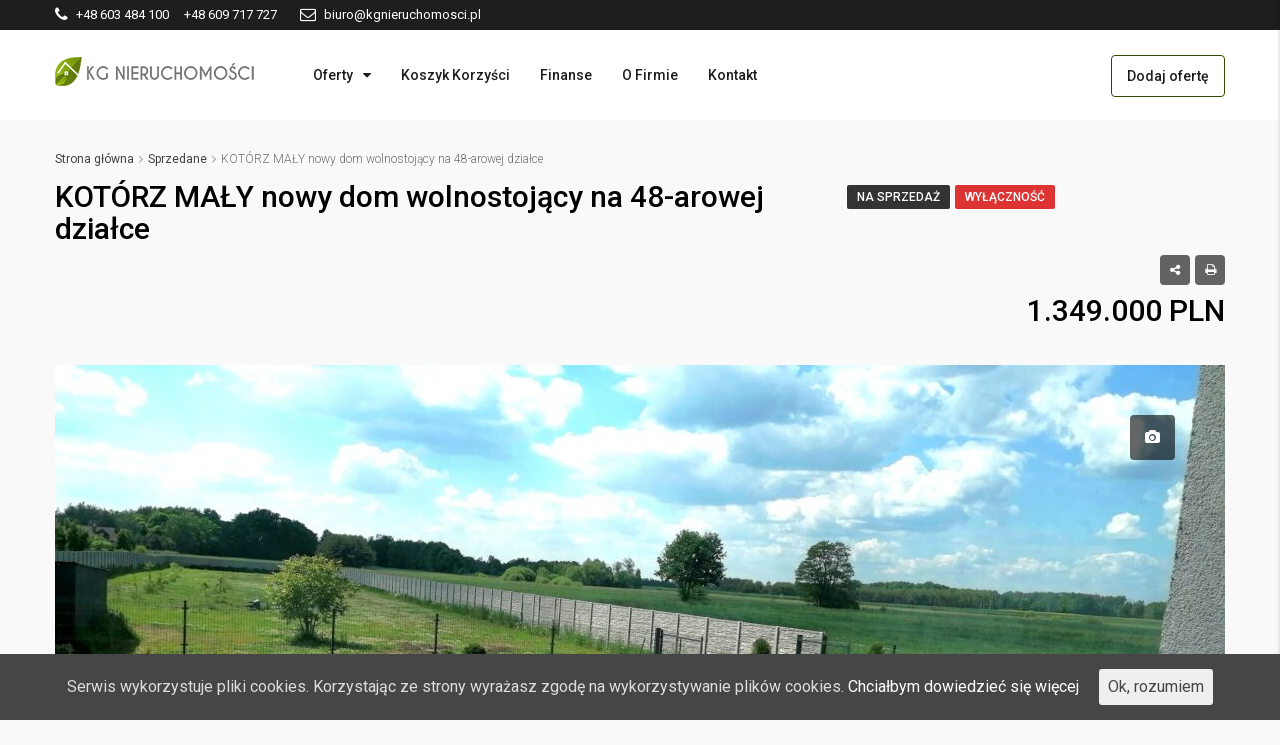

--- FILE ---
content_type: text/html; charset=UTF-8
request_url: https://kgnieruchomosci.pl/oferta/kotorz-maly-nowy-dom-wolnostojacy-na-48-arowej-dzialce/
body_size: 24285
content:
<!DOCTYPE html>
<html lang="pl-PL">
<head>
	<meta charset="UTF-8">
	<meta name="viewport" content="width=device-width, initial-scale=1">
	<link rel="profile" href="https://gmpg.org/xfn/11">
	<link rel="pingback" href="https://kgnieruchomosci.pl/xmlrpc.php">

	<title>KOTÓRZ MAŁY nowy dom wolnostojący na 48-arowej działce &#8211; KG Nieruchomości</title>
                        <script>
                            /* You can add more configuration options to webfontloader by previously defining the WebFontConfig with your options */
                            if ( typeof WebFontConfig === "undefined" ) {
                                WebFontConfig = new Object();
                            }
                            WebFontConfig['google'] = {families: ['Roboto:100,300,400,500,700,900,100italic,300italic,400italic,500italic,700italic,900italic']};

                            (function() {
                                var wf = document.createElement( 'script' );
                                wf.src = 'https://ajax.googleapis.com/ajax/libs/webfont/1.5.3/webfont.js';
                                wf.type = 'text/javascript';
                                wf.async = 'true';
                                var s = document.getElementsByTagName( 'script' )[0];
                                s.parentNode.insertBefore( wf, s );
                            })();
                        </script>
                        <link rel='dns-prefetch' href='//maps.googleapis.com' />
<link rel='dns-prefetch' href='//s.w.org' />
<link rel="alternate" type="application/rss+xml" title="KG Nieruchomości &raquo; Kanał z wpisami" href="https://kgnieruchomosci.pl/feed/" />
<link rel="alternate" type="application/rss+xml" title="KG Nieruchomości &raquo; Kanał z komentarzami" href="https://kgnieruchomosci.pl/comments/feed/" />
<meta property='og:site_name' content='KG Nieruchomości'/><meta property='og:url' content='https://kgnieruchomosci.pl/oferta/kotorz-maly-nowy-dom-wolnostojacy-na-48-arowej-dzialce/'/><meta property='og:title' content='KOTÓRZ MAŁY nowy dom wolnostojący na 48-arowej działce'/><meta property='og:type' content='article'/><meta property='og:image' content='https://kgnieruchomosci.pl/wp-content/uploads/2021/07/A4-1024x768.jpg'/><meta property='og:description' content='*Oferta wyłączna  KG NIERUCHOMOŚCI* &nbsp; Cena ofertowa: 1.499.000 zł Cena specjalna dotycząca umowy przedwstępnej podpisanej do dnia 30.08.2022 r. : 1.349.000 zł NIEMAL PÓŁHEKTAROWA POSIADŁOŚĆ Z NOWYM DOMEM! &nbsp; Zachęcamy do zapoznania się z atrakcyjną ofertą sprzedaży nieruchomości gruntowej o'/>		<!-- This site uses the Google Analytics by ExactMetrics plugin v6.8.0 - Using Analytics tracking - https://www.exactmetrics.com/ -->
							<script src="//www.googletagmanager.com/gtag/js?id=UA-158920319-1"  type="text/javascript" data-cfasync="false" async></script>
			<script type="text/javascript" data-cfasync="false">
				var em_version = '6.8.0';
				var em_track_user = true;
				var em_no_track_reason = '';
				
								var disableStr = 'ga-disable-UA-158920319-1';

				/* Function to detect opted out users */
				function __gtagTrackerIsOptedOut() {
					return document.cookie.indexOf( disableStr + '=true' ) > - 1;
				}

				/* Disable tracking if the opt-out cookie exists. */
				if ( __gtagTrackerIsOptedOut() ) {
					window[disableStr] = true;
				}

				/* Opt-out function */
				function __gtagTrackerOptout() {
					document.cookie = disableStr + '=true; expires=Thu, 31 Dec 2099 23:59:59 UTC; path=/';
					window[disableStr] = true;
				}

				if ( 'undefined' === typeof gaOptout ) {
					function gaOptout() {
						__gtagTrackerOptout();
					}
				}
								window.dataLayer = window.dataLayer || [];
				if ( em_track_user ) {
					function __gtagTracker() {dataLayer.push( arguments );}
					__gtagTracker( 'js', new Date() );
					__gtagTracker( 'set', {
						'developer_id.dNDMyYj' : true,
						                    });
					__gtagTracker( 'config', 'UA-158920319-1', {
						forceSSL:true,					} );
										window.gtag = __gtagTracker;										(
						function () {
							/* https://developers.google.com/analytics/devguides/collection/analyticsjs/ */
							/* ga and __gaTracker compatibility shim. */
							var noopfn = function () {
								return null;
							};
							var newtracker = function () {
								return new Tracker();
							};
							var Tracker = function () {
								return null;
							};
							var p = Tracker.prototype;
							p.get = noopfn;
							p.set = noopfn;
							p.send = function (){
								var args = Array.prototype.slice.call(arguments);
								args.unshift( 'send' );
								__gaTracker.apply(null, args);
							};
							var __gaTracker = function () {
								var len = arguments.length;
								if ( len === 0 ) {
									return;
								}
								var f = arguments[len - 1];
								if ( typeof f !== 'object' || f === null || typeof f.hitCallback !== 'function' ) {
									if ( 'send' === arguments[0] ) {
										var hitConverted, hitObject = false, action;
										if ( 'event' === arguments[1] ) {
											if ( 'undefined' !== typeof arguments[3] ) {
												hitObject = {
													'eventAction': arguments[3],
													'eventCategory': arguments[2],
													'eventLabel': arguments[4],
													'value': arguments[5] ? arguments[5] : 1,
												}
											}
										}
										if ( 'pageview' === arguments[1] ) {
											if ( 'undefined' !== typeof arguments[2] ) {
												hitObject = {
													'eventAction': 'page_view',
													'page_path' : arguments[2],
												}
											}
										}
										if ( typeof arguments[2] === 'object' ) {
											hitObject = arguments[2];
										}
										if ( typeof arguments[5] === 'object' ) {
											Object.assign( hitObject, arguments[5] );
										}
										if ( 'undefined' !== typeof arguments[1].hitType ) {
											hitObject = arguments[1];
											if ( 'pageview' === hitObject.hitType ) {
												hitObject.eventAction = 'page_view';
											}
										}
										if ( hitObject ) {
											action = 'timing' === arguments[1].hitType ? 'timing_complete' : hitObject.eventAction;
											hitConverted = mapArgs( hitObject );
											__gtagTracker( 'event', action, hitConverted );
										}
									}
									return;
								}

								function mapArgs( args ) {
									var arg, hit = {};
									var gaMap = {
										'eventCategory': 'event_category',
										'eventAction': 'event_action',
										'eventLabel': 'event_label',
										'eventValue': 'event_value',
										'nonInteraction': 'non_interaction',
										'timingCategory': 'event_category',
										'timingVar': 'name',
										'timingValue': 'value',
										'timingLabel': 'event_label',
										'page' : 'page_path',
										'location' : 'page_location',
										'title' : 'page_title',
									};
									for ( arg in args ) {
										if ( args.hasOwnProperty(arg) && gaMap.hasOwnProperty(arg) ) {
											hit[gaMap[arg]] = args[arg];
										} else {
											hit[arg] = args[arg];
										}
									}
									return hit;
								}

								try {
									f.hitCallback();
								} catch ( ex ) {
								}
							};
							__gaTracker.create = newtracker;
							__gaTracker.getByName = newtracker;
							__gaTracker.getAll = function () {
								return [];
							};
							__gaTracker.remove = noopfn;
							__gaTracker.loaded = true;
							window['__gaTracker'] = __gaTracker;
						}
					)();
									} else {
										console.log( "" );
					( function () {
							function __gtagTracker() {
								return null;
							}
							window['__gtagTracker'] = __gtagTracker;
							window['gtag'] = __gtagTracker;
					} )();
									}
			</script>
				<!-- / Google Analytics by ExactMetrics -->
				<script type="text/javascript">
			window._wpemojiSettings = {"baseUrl":"https:\/\/s.w.org\/images\/core\/emoji\/13.0.0\/72x72\/","ext":".png","svgUrl":"https:\/\/s.w.org\/images\/core\/emoji\/13.0.0\/svg\/","svgExt":".svg","source":{"concatemoji":"https:\/\/kgnieruchomosci.pl\/wp-includes\/js\/wp-emoji-release.min.js"}};
			!function(e,a,t){var n,r,o,i=a.createElement("canvas"),p=i.getContext&&i.getContext("2d");function s(e,t){var a=String.fromCharCode;p.clearRect(0,0,i.width,i.height),p.fillText(a.apply(this,e),0,0);e=i.toDataURL();return p.clearRect(0,0,i.width,i.height),p.fillText(a.apply(this,t),0,0),e===i.toDataURL()}function c(e){var t=a.createElement("script");t.src=e,t.defer=t.type="text/javascript",a.getElementsByTagName("head")[0].appendChild(t)}for(o=Array("flag","emoji"),t.supports={everything:!0,everythingExceptFlag:!0},r=0;r<o.length;r++)t.supports[o[r]]=function(e){if(!p||!p.fillText)return!1;switch(p.textBaseline="top",p.font="600 32px Arial",e){case"flag":return s([127987,65039,8205,9895,65039],[127987,65039,8203,9895,65039])?!1:!s([55356,56826,55356,56819],[55356,56826,8203,55356,56819])&&!s([55356,57332,56128,56423,56128,56418,56128,56421,56128,56430,56128,56423,56128,56447],[55356,57332,8203,56128,56423,8203,56128,56418,8203,56128,56421,8203,56128,56430,8203,56128,56423,8203,56128,56447]);case"emoji":return!s([55357,56424,8205,55356,57212],[55357,56424,8203,55356,57212])}return!1}(o[r]),t.supports.everything=t.supports.everything&&t.supports[o[r]],"flag"!==o[r]&&(t.supports.everythingExceptFlag=t.supports.everythingExceptFlag&&t.supports[o[r]]);t.supports.everythingExceptFlag=t.supports.everythingExceptFlag&&!t.supports.flag,t.DOMReady=!1,t.readyCallback=function(){t.DOMReady=!0},t.supports.everything||(n=function(){t.readyCallback()},a.addEventListener?(a.addEventListener("DOMContentLoaded",n,!1),e.addEventListener("load",n,!1)):(e.attachEvent("onload",n),a.attachEvent("onreadystatechange",function(){"complete"===a.readyState&&t.readyCallback()})),(n=t.source||{}).concatemoji?c(n.concatemoji):n.wpemoji&&n.twemoji&&(c(n.twemoji),c(n.wpemoji)))}(window,document,window._wpemojiSettings);
		</script>
		<style type="text/css">
img.wp-smiley,
img.emoji {
	display: inline !important;
	border: none !important;
	box-shadow: none !important;
	height: 1em !important;
	width: 1em !important;
	margin: 0 .07em !important;
	vertical-align: -0.1em !important;
	background: none !important;
	padding: 0 !important;
}
</style>
	<link rel='stylesheet' id='wp-block-library-css'  href='https://kgnieruchomosci.pl/wp-includes/css/dist/block-library/style.min.css' type='text/css' media='all' />
<link rel='stylesheet' id='contact-form-7-css'  href='https://kgnieruchomosci.pl/wp-content/plugins/contact-form-7/includes/css/styles.css' type='text/css' media='all' />
<link rel='stylesheet' id='rs-plugin-settings-css'  href='https://kgnieruchomosci.pl/wp-content/plugins/revslider/public/assets/css/settings.css' type='text/css' media='all' />
<style id='rs-plugin-settings-inline-css' type='text/css'>
#rs-demo-id {}
</style>
<link rel='stylesheet' id='cookie-consent-style-css'  href='https://kgnieruchomosci.pl/wp-content/plugins/uk-cookie-consent/assets/css/style.css' type='text/css' media='all' />
<link rel='stylesheet' id='bootstrap.min-css'  href='https://kgnieruchomosci.pl/wp-content/themes/houzez/css/bootstrap.min.css' type='text/css' media='all' />
<link rel='stylesheet' id='font-awesome.min-css'  href='https://kgnieruchomosci.pl/wp-content/themes/houzez/css/font-awesome.min.css' type='text/css' media='all' />
<link rel='stylesheet' id='houzez-all-css'  href='https://kgnieruchomosci.pl/wp-content/themes/houzez/css/all.min.css' type='text/css' media='all' />
<link rel='stylesheet' id='houzez-main-css'  href='https://kgnieruchomosci.pl/wp-content/themes/houzez/css/main.min.css' type='text/css' media='all' />
<link rel='stylesheet' id='houzez-style-css'  href='https://kgnieruchomosci.pl/wp-content/themes/houzez/style.min.css' type='text/css' media='all' />
<style id='houzez-style-inline-css' type='text/css'>

        .advance-search-header, 
        .advanced-search-mobile, 
        .advanced-search-mobile .single-search .form-control,
        .search-expandable .advanced-search {
            background-color: #ffffff;
        }
        .search-expand-btn {
            background-color: #ff6e00;
        }
        .search-expand-btn {
            color: #ffffff
        }
        .advance-search-header .houzez-theme-button,
        .advanced-search-mobile .houzez-theme-button,
        .splash-search .btn-secondary,
        .advanced-search .btn-secondary,
        .gform_button, 
        .gform_wrapper .button, 
        .gform_wrapper .gform_page_footer .button.gform_next_button {
            color: #ffffff;
            background-color: #7c9c0b;
            border: 1px solid #7c9c0b;
        }
        .advance-search-header .houzez-theme-button:focus,
        .advanced-search-mobile .houzez-theme-button:focus,
        .advanced-search .btn-secondary:focus,
        .splash-search .btn-secondary:focus,
        .gform_wrapper .button:focus, 
        .gform_wrapper .gform_page_footer .button.gform_next_button:focus {
          color: #ffffff;
          background-color: #647c0c;
          border: 1px solid #647c0c;
        }
        .advance-search-header .houzez-theme-button:hover,
        .advanced-search .btn-secondary:hover,
        .advanced-search .btn-secondary:active,
        .advanced-search .btn-secondary:active:hover,
        .advanced-search .btn-secondary.active,
        .advanced-search-mobile .houzez-theme-button:hover,
        .splash-search .btn-secondary:hover,
        .gform_wrapper .button:hover, 
        .gform_wrapper .gform_page_footer .button.gform_next_button:hover,
        .gform_wrapper .button:active, 
        .gform_wrapper .gform_page_footer .button.gform_next_button:active {
          color: #ffffff;
          background-color: #647c0c;
          border: 1px solid #647c0c;
        }
        .advance-search-header .houzez-theme-button:active,
        .advanced-search .btn-secondary:active,
        .advanced-search-mobile .houzez-theme-button:active,
        .splash-search .btn-secondary:active {
          color: #ffffff;
          background-color: #647c0c;
          border: 1px solid #647c0c;
        }
        .advanced-search .bootstrap-select .btn,
        .advanced-search .bootstrap-select.open .btn,
        .banner-search-main .dropdown-toggle,
        .advanced-search .form-control,
        .advanced-search-mobile .advance-fields .bootstrap-select .btn,
        .advanced-search-mobile .advance-fields .bootstrap-select.open .btn,
        .advanced-search-mobile .advance-fields .form-control {
            background-color: #fff;
            color: #959595;
        }
        .advanced-search .dropdown-toggle,
        .advanced-search .form-control,
        .advance-search-header .bootstrap-select .btn,
        .advance-search-header .bootstrap-select .fave-load-more a,
        .fave-load-more .advance-search-header .bootstrap-select a,
        .advance-fields .form-control,
        .advanced-search .btn-default.active:hover, .btn-default:active:hover, 
        .advanced-search .open >.btn-default.dropdown-toggle:hover
        .advanced-search .bootstrap-select .btn,
        .advanced-search .bootstrap-select.open .btn,
        .range-wrap {
            border-width: 1px;
            border-style: solid;
            border-color: #cccccc;
        }

        .advanced-search .input-group .form-control,        
        .search-long .search input,
        .advanced-search .search-long .search,
        .advanced-search .search-long .btn-group,
        .advanced-search .search-long .advance-btn,
        .input-group-addon {
            border-color: #cccccc !important;
        }
        .advanced-search-mobile .advance-fields {
            border-top: 1px solid #cccccc;
        }
        .advanced-search-mobile .single-search-wrap button {
            color: #cccccc;
        }

        .advanced-search-mobile .advance-fields::after {
            border-bottom-color: #cccccc;
        }
        .advance-btn.blue {
            color: #ffffff;
        }
        .advance-btn.blue:hover,
        .advance-btn.blue:focus {
            color: #647c0c;
        }
        .advanced-search .advance-btn {
            color: #7c9c0b;
        }
        .advanced-search .advance-btn:hover {
            color:#7c9c0b;
        }
        .advanced-search .advance-btn:focus,
        .advanced-search .advance-btn.active {
            color:#7c9c0b;
        }
        .advanced-search .advance-fields,
        .advanced-search .features-list label.title,
        .advanced-search .features-list .checkbox-inline,
        .advanced-search-mobile .advance-fields,
        .advanced-search-mobile .features-list label.title,
        .advanced-search-mobile .features-list .checkbox-inline,
        .range-title,
        .range-text,
        .range-text p,
        .min-price-range,
        .max-price-range,
        .advanced-search-mobile {
            color: #000000;
        }

        .auto-complete {
            background-color: #fff;
        }
        .auto-complete,
        .auto-complete .media {
            border-color: #ccc;
        }
        .bootstrap-select.btn-group .dropdown-menu li a:hover, 
        .bootstrap-select.btn-group .dropdown-menu li a:focus, 
        .bootstrap-select.btn-group .dropdown-menu li a:active {
            background-color: rgba(0, 174, 239, 0.12);
        }

            
        
        .top-bar {
            background-color: #1e1e1f;
        }
        .top-bar .top-nav > ul > li > a:hover,
        .top-bar .top-nav > ul li.active > a,
        .top-bar .top-nav > ul ul a:hover,
        .top-contact a:hover,
        .top-bar .dropdown-menu > li:hover,
        .top-contact li .btn:hover {
            color: rgba(125,157,11,1);
        }
        .top-contact a,
        .top-contact li,
        .top-contact li .btn,
        .top-bar .top-nav > ul > li > a,
        .top-bar .dropdown-menu {
            color: #ffffff;
            background-color: #1e1e1f;
        }
        .top-bar .mobile-nav .nav-trigger {
            color: #FFFFFF;
        }
        
        body {
            background-color: #f9f9f9;
        }
        a,        
        .blue,
        .text-primary,
        .btn-link,
        .item-body h2,
        .detail h3,
        .breadcrumb li a,
        .fave-load-more a,
        .sort-tab .btn,
        .sort-tab .fave-load-more a,
        .fave-load-more .sort-tab a,
        .pagination-main .pagination a,
        .team-caption-after .team-name a:hover,
        .team-caption-after .team-designation a:hover,
        .agent-media .view,
        .my-property-menu a.active,
        .my-property-menu a:hover,
        .search-panel .advance-trigger {        
            color: #424143;
        }
        .banner-caption h1,
        .banner-caption h2  {
            color: #ffffff;
        }
        .property-item h2 a,
        .property-item .property-title a,
        .widget .media-heading a {
            color: #000000;
        }
        .property-item h2 a:hover,
        .property-item .property-title a:hover,
        .widget .media-heading a:hover {
            color: #424143;
        }
        .owl-theme .owl-nav [class*=owl-],        
        .testimonial-carousel .owl-nav [class*=owl-]:hover,
        .testimonial-carousel .owl-nav [class*=owl-]:focus,
        .gallery-thumb .icon,
        .share_tooltip {
            background-color: #424143;
        }
        #sidebar .widget_tag_cloud .tagcloud a,
        .article-footer .meta-tags a,
        .pagination-main .pagination li.active a,
        .other-features .btn.btn-secondary,
        .my-menu .active a,        
        .houzez-module .module-title-nav .module-nav .btn,
        .houzez-module .module-title-nav .module-nav .fave-load-more a,
        .fave-load-more .houzez-module .module-title-nav .module-nav a {
            color: #fff;
            background-color: #424143;
            border: 1px solid #424143;
        }
        .plan-tabs li.active {
            box-shadow: inset 0 4px 0 #424143;
            border-top-color: #424143;
            background-color: #fff;
            color: #424143;
        }
        .btn-primary,        
        .label-primary,
        .scrolltop-btn {
            color: #ffffff;
            background-color: #424143;
            border-color: #424143;
        }
        .btn-primary.btn-trans{
            color: #424143;
        }
        .header-section-2 .header-top-call {
            color: #ffffff;
            background-color: #7d9e0a;
        }
        .header-section-2 .avatar {
            color: #ffffff;
        }
        @media (max-width: 991px) {
            .header-section-2 .header-top,
            .header-section-5 .header-top {
                background-color: #424143;
            }
        }
        .modal-header,
        .ui-slider-horizontal .ui-slider-range,
        .ui-state-hover,
        .ui-widget-content .ui-state-hover,
        .ui-widget-header .ui-state-hover,
        .ui-state-focus,
        .ui-widget-content .ui-state-focus,
        .ui-widget-header .ui-state-focus,
        .list-loading-bar {
            background-color: #424143;
            border-color: transparent;
        }
        .houzez-module .module-title-nav .module-nav .btn,
        #save_as_draft,
        #put_on_hold {
            color: #424143;
            border: 1px solid #424143;
            background-color: transparent;
        }
        .fave-load-more a,
        .fave-load-more a:hover {
            border: 1px solid #424143;
        }
        #transportation,
        #supermarkets,
        #schools,
        #libraries,
        #pharmacies,
        #hospitals,
        .pay-step-block.active span,
        .loader-ripple div:nth-of-type(2){
            border-color: #424143;
        }
        .loader-ripple div:nth-of-type(1){
            border-color: #807f83;
        }
        .detail-block .alert-info {
            color: rgba(0,0,0,.85);
            background-color: rgba(125,158,10,0.18);
            border: 1px solid #424143;
        }
        .houzez-taber-wrap .houzez-tabs li.active::before,
        .houzez-taber-wrap .houzez-tabs li:hover::before,
        .houzez-taber-wrap .houzez-tabs li:active::before,
        .profile-tabs li:hover,
        .steps-nav, .steps-progress-main .steps-progress span {
            background-color: #424143;
        }
        .btn-secondary,
        .agent_contact_form.btn-secondary,
         .form-media .wpcf7-submit,
         .wpcf7-submit,
         .dsidx-resp-area-submit input[type='submit']{
            color: #fff;
            background-color: #807f83;
            border-color: #807f83;
        }
        .btn-secondary.btn-trans{
            color: #807f83;
        }
        .item-thumb .label-featured, figure .label-featured, .carousel-module .carousel .item figure .label-featured {
            background-color: #647c0c;
            color: #ffffff;
        }
        
            a:hover,
            a:focus,
            a:active,
            .blue:hover,
            .btn-link:hover,
            .breadcrumb li a:hover,
            .pagination-main .pagination a:hover,
            .vc_toggle_title h4:hover ,
            .footer a:hover,
            .impress-address:hover,
            .agent-media .view:hover,
            .my-property .dropdown-menu a:hover,
            .article-detail .article-title a:hover,
            .comments-block .article-title a:hover,
            .detail-block .list-features a:hover{
                color: rgba(66,65,67,0.75);
                text-decoration: none;
            }
            
            .detail-top .media-tabs a:hover span,
            .header-section.slpash-header .header-right a.btn:hover,
            .slpash-header.header-section-4 .header-right a.btn:hover,
            .houzez-module .module-title-nav .module-nav .btn:hover,
            .houzez-module .module-title-nav .module-nav .fave-load-more a:hover,
            .fave-load-more .houzez-module .module-title-nav .module-nav a:hover,
            .houzez-module .module-title-nav .module-nav .btn:focus,
            .houzez-module .module-title-nav .module-nav .fave-load-more a:focus,
            .fave-load-more .houzez-module .module-title-nav .module-nav a:focus{
                color: #fff;
                background-color: rgba(66,65,67,0.75);
                border: 1px solid rgba(66,65,67,0.75);
            }
            .fave-load-more a:hover,
            #sidebar .widget_tag_cloud .tagcloud a:hover,
            .article-footer .meta-tags a:hover,
            .other-features .btn.btn-secondary:hover,
            .my-actions .action-btn:hover,
            .my-actions .action-btn:focus,
            .my-actions .action-btn:active,
            .my-actions .open .action-btn{
                background-color: rgba(66,65,67,0.75);
                border-color: rgba(66,65,67,0.75);
            }
            .owl-theme .owl-nav [class*=owl-]:hover,
            .owl-theme .owl-nav [class*=owl-]:focus,
            .owl-theme .owl-nav [class*=owl-]:active,
            .testimonial-carousel .owl-nav [class*=owl-]:hover,
            .testimonial-carousel .owl-nav [class*=owl-]:focus{
                border-color: rgba(66,65,67,0.75);
            }
            .owl-theme .owl-nav [class*=owl-]:hover,
            .owl-theme .owl-nav [class*=owl-]:focus,
            .owl-theme .owl-nav [class*=owl-]:active {
                background-color: rgba(66,65,67,0.75);
            }
            .btn-primary:hover,
            .btn-primary:focus,
            .btn-primary:active,
            .btn-primary.active,
            .btn-primary:active:hover,
            .btn-primary.btn-trans:hover,
            .btn-primary.btn-trans:focus,
            .btn-primary.btn-trans:active,
            .btn-primary.btn-trans.active,
            .btn-primary.btn-trans:active:hover,
            .invoice-list .btn-invoice:hover,
            #houzez-gmap-main .map-btn:hover,
            .media-tabs-list li > a:hover,
            .media-tabs-list li.active a,
            .detail-bar .detail-tabs li:hover,
            .actions li > span:hover,
            .lightbox-arrow:hover,
            .scrolltop-btn:hover {
                background-color: rgba(66,65,67,0.75);
                border-color: rgba(66,65,67,0.75);
            }
            .btn-secondary:hover,
            .btn-secondary:focus,
            .btn-secondary:active,
            .btn-secondary.active,
            .btn-secondary:active:hover,
            .btn-secondary.btn-trans:hover,
            .btn-secondary.btn-trans:focus,
            .btn-secondary.btn-trans:active,
            .btn-secondary.btn-trans.active,
            .btn-secondary.btn-trans:active:hover,
            .agent_contact_form.btn-secondary:hover,
             .form-media .wpcf7-submit:hover,
             .wpcf7-submit:hover,
             .wpcf7-submit:focus,
             .wpcf7-submit:active,
             .dsidx-resp-area-submit input[type='submit']:hover,
             .dsidx-resp-area-submit input[type='submit']:focus,
             .dsidx-resp-area-submit input[type='submit']:active{
                color: #fff;
                background-color: rgba(128,127,131,0.75);
                border-color: rgba(128,127,131,0.75);
            }
        .header-section {
            background-color: ;
        }
        .header-section .navi > ul > li > a {
            color: ;
            background-color: transparent;
        }
        .header-section .header-right .user a,
        .header-section .header-right span {
            color: ;
        }
            .header-section .navi > ul > li > a:hover {
                color: rgba(255,255,255,1);
                background-color: rgba(255,255,255,0.2);
            }
            .header-section .header-right .user a:hover,
            .header-section .header-right span:hover {
                color: rgba(255,255,255,1);
            }
        .header-section-3 .header-top {
            background-color: #ffffff;
        }
        .header-section-3 .header-top-social a,
        .header-section-3 .header-contact .contact-block .fa,
        .header-section-3 .header-top .media-heading,
        .header-contact .contact-block p{
            color: #ff0044;
        }
        .header-contact .contact-block .fa {
            color: #15d600;
        }
        .header-section-3 .header-bottom {
            background-color: #ffc300;
        }
        .header-section-3 .navi > ul > li > a,
        .header-section-3 .header-right .user a,
        .header-section-3 .header-right span {
            color: #ffffff;
        }
            .header-section-3 .navi > ul > li > a:hover,
            .header-section-3 .navi > ul > li.active > a{
                color: rgba(255,255,255,1);
                background-color: rgba(255,255,255,0.2);
            }
            .header-section-3 .header-right .user a:hover,
            .header-section-3 .header-right span:hover {
                color: rgba(255,255,255,1);
            }
            .header-section-3 .navi > ul > li {
                border-right: 1px solid rgba(255,255,255,0);
            }
            .header-section-3 .header-bottom {
                border-top: 1px solid rgba(255,255,255,0);
            }
            .header-section-3 .navi > ul {
                border-left: 1px solid rgba(255,255,255,0);
            }
        .header-section-2 .header-top, .header-section-5 .header-top {
            background-color: ;
        }
        .header-section-2 .header-bottom, .header-section-5 .header-bottom {
            background-color: #004272;
            border-top: 1px solid #2a353d;
            border-bottom: 1px solid #2a353d;
        }
        .header-section-2 .header-bottom .navi > ul > li, .header-section-5 .header-bottom .navi > ul > li {
            border-right: 1px solid #2a353d;
        }
        .header-section-2 .header-right {
            border-left: 1px solid #2a353d;
        }
        .header-section-2 .navi > ul > li > a,
        .header-section-2 .header-right .user a,
         .header-section-2 .header-right span,
         .header-section-5 .navi > ul > li > a,
        .header-section-5 .header-right .user a,
         .header-section-5 .header-right span {
            color: ;
        }
        .header-section-5 .header-top-social li a, header-section-3 .header-top-social li a {
            color: #FFFFFF;
        }
        
            .header-section-2 .navi > ul > li > a:hover,
             .header-section-2 .navi > ul > li.active > a,
             .header-section-5 .navi > ul > li > a:hover,
             .header-section-5 .navi > ul > li.active > a {
                color: rgba(255,255,255,1);
                background-color: rgba(255,255,255,0.2);
            }
            .header-section-2 .header-right .user a:hover,
             .header-section-2 .header-right span:hover,
             .header-section-5 .header-right .user a:hover,
             .header-section-5 .header-right span:hover {
                color: rgba(255,255,255,1);
            }
        .header-section .header-right a.btn,
        .header-section-2 .header-right a.btn,
        .header-section-3 .header-right a.btn,
        .header-section-5 .header-right a.btn,
        .header-section-6 .header-right a.btn {
            color: #ffffff;
            border: 1px solid #ffffff;
            background-color: rgba(255,255,255,0.2);
        }
        .header-section .header-right .user a.btn:hover,
        .header-section-2 .header-right .user a.btn:hover,
        .header-section-3 .header-right .user a.btn:hover,
        .header-section-5 .header-right .user a.btn:hover,
        .header-section-6 .header-right .user a.btn:hover {
            color: rgba(255,255,255,1);
            border-color: #ffffff;
            background-color: rgba(255,255,255,0.1);
        }
    
        .header-section-4,
        .header-section-4 .navi > ul ul,
        .sticky_nav.header-section-4 {
            background-color: #ffffff;
        }
        .header-section-4 .navi > ul > li > a,
        .header-section-4 .navi > ul ul a,
        .header-section-4 .header-right .user a,
        .header-section-4 .header-right span {
            color: #1e1e1f;
        }
        .header-section-4 .header-right a.btn {
            color: ;
            border: 1px solid #314c00;
            background-color: ;
        }
            .header-section-4 .navi > ul > li > a:hover,
            .header-section-4 .navi > ul ul a:hover,
            .header-section-4 .navi > ul > li.active > a,
            .header-section-4 .header-right .user a:hover,
            .header-section-4 .header-right .user a:focus,
            .header-section-4 .header-right span:hover,
            .header-section-4 .header-right span:focus {
                color: rgba(125,158,10,1);
            }
            .header-section-4 .header-right .user .btn:hover {
                color: rgba(255,255,255,1);
                border-color: rgba(125,158,10,1);
                background-color: rgba(125,158,10,1);
            }
      .houzez-header-transparent {
       background-color: transparent; position: absolute; width: 100%;
       border-bottom: 1px none;
       border-color: rgba(255,255,255,0.3);
      }
      .header-section-4.houzez-header-transparent .navi > ul > li > a,

      .header-section-4.houzez-header-transparent .header-right .account-action span,
      .header-section-4.houzez-header-transparent .header-right .user span {
         color: #ffffff;
      }
    .header-section-4.houzez-header-transparent .navi > ul > li > a:hover,
        .header-section-4.houzez-header-transparent .navi > ul ul a:hover,
        .header-section-4.houzez-header-transparent .account-action li:hover,

        .header-section-4.houzez-header-transparent .header-right .user a:hover,
        .header-section-4.houzez-header-transparent .header-right .account-action span:hover,
        .header-section-4.houzez-header-transparent .header-right .user span:hover,
        .header-section-4.houzez-header-transparent .header-right .user a:focus {
            color: #7d9e0a;
        }
    .header-section-4.houzez-header-transparent .header-right .btn {
        color: #ffffff;
        border: 1px solid #ffffff;
        background-color: rgba(255,255,255,0.2);
    }
            .header-section-4.houzez-header-transparent .header-right .user .btn:hover {
                color: rgba(255,255,255,1);
                border-color: rgba(125,158,10,1);
                background-color: rgba(125,158,10,1);
            }
        .header-section-6 {
            background-color: #00AEEF;
        }
        .header-section-6 .navi > ul > li > a {
            color: #FFFFFF;
            background-color: transparent;
        }
        .header-section-6 .header-right .user a,
        .header-section-6 .header-right span {
            color: #FFFFFF;
        }
        .header-section-6-icons .header-top-social li a {
            color: #FFFFFF;
        }
        
            .header-section-6 .navi > ul > li > a:hover {
                color: rgba(255,255,255,1);
                background-color: rgba(255,255,255,0.2);
            }
            .header-section-6 .header-right .user a:hover,
            .header-section-6 .header-right span:hover {
                color: rgba(255,255,255,1);
            }
        .navi.main-nav > ul ul {
            background-color: rgba(255,255,255,0.95);
        }
        .navi.main-nav > ul ul a {
            color: #7d9e0a!important;
        }
        .navi.main-nav > ul ul a:hover {
            color: #7d9e0a!important;
        }
        .navi.main-nav > ul ul li,
        .houzez-megamenu-inner .sub-menu li {
            border-color: #e6e6e6;
        }
     
        .header-section .header-right a,
        .header-section .header-right span,
        .header-section .header-right .btn-default,
        .header-section .navi ul li,
        .header-section .account-dropdown > ul > li > a,

        .header-section-3 .header-right a,
        .header-section-3 .header-right span,
        .header-section-3 .navi ul li,
        .header-section-3 .account-dropdown > ul > li > a,

        .header-section-2 .header-right a,
        .header-section-2 .header-right span,
        .header-section-2 .navi ul li,
        .header-section-2 .account-dropdown > ul > li > a,

        .header-section-4 .header-right a,
        .header-section-4 .header-right span,
        .header-section-4 .navi ul li,
        .header-section-4 .header-right .btn-default,
        .header-section-4 .account-dropdown > ul > li > a,

        .header-section-5 .header-right a,
        .header-section-5 .header-right span,
        .header-section-5 .navi ul li,
        .header-section-5 .account-dropdown > ul > li > a,

        .header-section-6 .header-right a,
        .header-section-6 .header-right span,
        .header-section-6 .navi ul li,
        .header-section-6 .account-dropdown > ul > li > a,

        .board-panel-menu > li a {
            font-family: Roboto;
            font-size: 14px;
            font-weight: 500;
            line-height: 18px;
            text-transform: none;
            text-align: left;
        }
        .header-section.slpash-header .navi > ul > li > a:hover,
        .slpash-header.header-section-4 .navi > ul > li > a:hover,
        .header-section.slpash-header .header-right .user > a:hover,
        .slpash-header.header-section-4 .header-right .user > a:hover,
        .header-section.slpash-header .navi > ul > li > a:focus,
        .slpash-header.header-section-4 .navi > ul > li > a:focus,
        .header-section.slpash-header .header-right .user > a:focus,
        .slpash-header.header-section-4 .header-right .user > a:focus  {
            color: rgba(255,255,255,1);
        }
        .header-section.slpash-header .navi > ul > li.active > a{
            color: #424143;
        }
        .header-mobile {
            background-color: #ffffff;
        }
        .header-mobile .nav-dropdown > ul {
            background-color: rgba(255,255,255,0.95);
        }
        .mobile-nav .nav-trigger,
        .header-mobile .user a,
        .header-mobile .user-icon {
            color: #1e1e1f;
        }
        .splash-header .mobile-nav .nav-trigger,
        .splash-header .header-mobile .user a,
        .splash-header .header-mobile .user-icon {
            color: #FFFFFF;
        }
        .nav-dropdown a,
        .nav-dropdown li .expand-me {
            color: #1e1e1f;
        }
        .mobile-nav a,
        .header-mobile .account-dropdown > ul > li a {
            font-family: Roboto;
            font-size: 14px;
            font-weight: 500;
            line-height: 18px;
            text-transform: none;
            text-align: left;
        }
        .mobile-nav .nav-dropdown > ul ul a {
            color: #1e1e1f;
            background-color: #ffffff;
        }
        .mobile-nav .nav-dropdown li {
            border-top: 1px solid #ffffff;            
        }
            .mobile-nav .nav-dropdown > ul > li:hover {
                background-color: rgba(125,158,10,1);
            }
            .mobile-nav .nav-dropdown li.active > a {
                color: rgba(255,255,255,1);
                background-color: rgba(125,158,10,1);
            }
        .account-dropdown > ul {
            background-color: #FFFFFF;
        }
        .account-dropdown > ul:before {
            border-bottom-color: #FFFFFF;
        }
        .account-dropdown > ul > li > a {
            color: #1e1e1f !important;
        }
        .account-dropdown > ul > li > a:hover, .account-dropdown > ul > li.active > a, .account-dropdown > ul > li.active > a:hover {
            color: #1e1e1f !important;
            background-color: rgba(204,204,204,0.15);
        }
        .account-dropdown > ul > li {
            border-color: #e6e6e6;
        }
        .account-dropdown > ul .sub-menu {
            background-color: #1e1e1f;
        }
        .account-dropdown > ul .sub-menu > li,
        .account-dropdown > ul .sub-menu > li a {
            color: #FFFFFF;
        }
        .account-dropdown > ul .sub-menu > li a:hover, .account-dropdown > ul .sub-menu > li.active > a {
            background-color: rgba(255,255,255,0.2) !important;
            color: inherit;
        }
        .account-dropdown > ul .sub-menu > li {
            border-color: rgba(255,255,255,0.3) !important;
        }
        
        .footer {
            background-color: #424143;
        }
        .footer-bottom {
            background-color: #1e1e1f;
            border-top: 1px solid #00243f;
        }
        .footer,
        .footer-widget h4,
        .footer-bottom p,
        .footer-widget.widget_calendar caption  {
            color: #ffffff;
        }
        .footer a,
        .footer-bottom .navi a,
        .footer-bottom .foot-social p a {
            color: #ffffff;
        }
        .footer-widget .widget-title,
        .footer p, .footer p.wp-caption-text,
         .footer li,
          .footer li i {
            color: #ffffff;
        }
            .footer a:hover,
            .footer-bottom .navi a:hover,
            .footer-bottom .foot-social p a:hover  {
                color: rgba(249,249,249,1);
            }
            .footer-widget.widget_tag_cloud .tagcloud a {
                color: rgba(249,249,249,1);
                background-color: #ffffff;
                border: 1px solid #ffffff;
            }
        body {
            color: #000000;
            font-family: Roboto;
            font-size: 16px;
            font-weight: 400;
            line-height: 24px;
            text-transform: none;
        }
        .form-control {
            color: #000000;
            font-weight: 400;
        }
        input, button, select, textarea {
            font-family: Roboto;
        }
        h1,
        .page-title .title-head,
        .article-detail h1,
        h2,
        .article-detail h2,
        .houzez-module .module-title-nav h2,
        h3,
        .module-title h3,
        .article-detail h3,
        .detail h3,
        .caption-bottom .detail h3,

        .add-title-tab h3,
        #sidebar .widget-title,
        .footer-widget .widget-title,
        .services-module .service-block h3,
        h4,
        .article-detail h4,
        h5,
        .article-detail h5,
        h6,
        .article-detail h6,
        .item-body h2,
        .item-body .property-title,
        .post-card-description h3,
        .post-card-description .post-card-title,
        .my-property .my-heading,
        .module-title h2,
        .houzez-module .module-title-nav h2 {
            font-family: Roboto;
            font-weight: 500;
            text-transform: inherit;
            text-align: inherit;
        }
        .page-title .title-head,
        .article-detail h1 {
            font-size: 30px;
            line-height: 38px;
        }
        .article-detail h2,
        .houzez-module .module-title-nav h2 {
            font-size: 24px;
            line-height: 32px;
            margin: 0 0 10px 0;
        }
        .houzez-module .module-title-nav h2 {
            margin: 0;
        }
        .module-title h3,
        .article-detail h3,
        .services-module .service-block h3 {
            font-size: 20px;
            line-height: 28px;
        }
        .article-detail h4 {
            font-size: 18px;
            line-height: 26px;
            margin: 0 0 24px 0;
        }
        h5,
        .article-detail h5 {
            font-size: 16px;
            line-height: 24px;
            margin: 0 0 24px 0;
        }
        h6,
        .article-detail h6 {
            font-size: 14px;
            line-height: 20px;
            margin: 0 0 24px 0;
        }
        .item-body h2,
        .post-card-description h3,
        .my-property .my-heading {
            font-size: 16px;
            line-height: 20px;
            margin: 0 0 8px 0;
            font-weight: 500;
            text-transform: inherit;
            text-align: inherit;
        }
        .module-title h2 {
            font-size: 24px;
            line-height: 32px;
            margin: 0 0 10px 0;
            font-weight: 500;
            text-transform: inherit;
            text-align: inherit;
        }
        .module-title .sub-heading {
            font-size: 16px;
            line-height: 24px;
            font-weight: 300;
            text-transform: inherit;
            text-align: inherit;
        }
        .houzez-module .module-title-nav .sub-title {
            font-size: 16px;
            line-height: 18px;
            margin: 8px 0 0 0;
            font-weight: 300;
            text-transform: inherit;
            text-align: inherit;
        }
        .item-thumb .hover-effect:before,
        figure .hover-effect:before,
        .carousel-module .carousel .item figure .hover-effect:before,
        .item-thumb .slideshow .slideshow-nav-main .slick-slide:before,
        .slideshow .slideshow-nav-main .item-thumb .slick-slide:before,
        figure .slideshow .slideshow-nav-main .slick-slide:before,
        .slideshow .slideshow-nav-main figure .slick-slide:before {
        background: linear-gradient(to bottom, rgba(0,0,0,0) 0%, rgba(0,0,0,0) 0%, rgba(0,0,0,0) 65%, rgba(0,0,0,.75) 100%);
        }
        .slideshow .slide .slick-prev:hover,
        .slideshow .slideshow-nav .slick-prev:hover,
        .slideshow .slide .slick-next:hover,
        .slideshow .slideshow-nav .slick-next:hover,
        .slideshow .slide .slick-prev:focus,
        .slideshow .slideshow-nav .slick-prev:focus,
        .slideshow .slide .slick-next:focus,
        .slideshow .slideshow-nav .slick-next:focus
        .item-thumb:hover .hover-effect:before,
        figure:hover .hover-effect:before,
        .carousel-module .carousel .item figure:hover .hover-effect:before,
        .item-thumb:hover .slideshow .slideshow-nav-main .slick-slide:before,
        .slideshow .slideshow-nav-main .item-thumb:hover .slick-slide:before,
        figure:hover .slideshow .slideshow-nav-main .slick-slide:before,
        .slideshow .slideshow-nav-main figure:hover .slick-slide:before,
        .item-thumb:hover .hover-effect:before,
        figure:hover .hover-effect:before,
        .carousel-module .carousel .item figure:hover .hover-effect:before,
        .item-thumb:hover .slideshow .slideshow-nav-main .slick-slide:before,
        .slideshow .slideshow-nav-main .item-thumb:hover .slick-slide:before,
        figure:hover .slideshow .slideshow-nav-main .slick-slide:before,
        .slideshow .slideshow-nav-main figure:hover .slick-slide:before {
            color: #fff;
            background-color: rgba(255,255,255,.5);
        }
        .figure-grid .detail h3,
        .detail-above.detail h3 {
            color: #fff;
        }
        .detail-bottom.detail h3 {
            color: #000;
        }
        .agent-contact a {
            font-weight: 700;
        }
        .label-status {
            background-color: #333;
            font-weight: 700;
        }
        .read .fa {
            top: 1px;
            position: relative;
        }            
        .label-primary,
        .fave-load-more a,
        .widget_tag_cloud .tagcloud a,
        .pagination-main .pagination li.active a,
        .other-features .btn.btn-secondary,
        .my-menu .active am {
            font-weight: 500;
        }       
        .header-detail.table-cell .header-right {
            margin-top: 27px;
        }
        .header-detail h1 .actions span, .header-detail h4 .actions span {
            font-size: 18px;
            display: inline-block;
            vertical-align: middle;
            margin: 0 3px;
        }        
        .header-detail .property-address {
            color: #707070;
            margin-top: 12px;
        }        
        .white-block {
            padding: 40px;
        }
        .wpb_text_column ul,
        .wpb_text_column ol {
            margin-top: 20px;
            margin-bottom: 20px;
            padding-left: 20px;
        }
        #sidebar .widget_houzez_latest_posts img {
            max-width: 90px;
            margin-top: 0;
        }
        #sidebar .widget_houzez_latest_posts .media-heading,
        #sidebar .widget_houzez_latest_posts .read {
            font-size: 14px;
            line-height: 18px;
            font-weight: 500;
        }        
        #sidebar .widget-range .dropdown-toggle,
        .bootstrap-select.btn-group,        
        .search-long .search input,
        .advanced-search .search-long .advance-btn,        
        .splash-search .dropdown-toggle {
            font-weight: 400;
            color: #959595 !important;
            font-size: 15px;
        }

        .advanced-search .input-group .form-control {
            border-left-width: 0;
        }        
        .location-select {
            max-width: 170px;
        }             
        
            .splash-inner-media .vegas-overlay {
               opacity: 1;
               background: url(https://kgnieruchomosci.pl/wp-content/uploads/2016/03/bg-video-1.png);
           }
                    .label-color-250 {
                        background-color: #86b23e;
                    }
                    
                    .label-color-151 {
                        background-color: #edd521;
                    }
                    
                    .label-color-171 {
                        background-color: #dd9933;
                    }
                    
                    .label-color-259 {
                        background-color: #1e73be;
                    }
                    
                    .label-color-170 {
                        background-color: #dd3333;
                    }
                    
        .user-dashboard-left,
        .board-header {
            background-color:#1e1e1f;
        }
        .board-panel-menu > li a,
        .board-header .board-title,
        .board-header .breadcrumb > .active,
        .board-header .breadcrumb li:after,
        .board-header .steps-progress-main { 
            color:#ffffff; 
         }
        .board-panel-menu > li.active {
            color: #7d9e0a;
        }
        .board-panel-menu .sub-menu {
            background-color: #424143;
        }
        .board-panel-menu .sub-menu > li.active > a, .board-panel-menu > li a:hover {
            color: #7d9e0a;
        }
     
        #ihf-main-container .btn-primary,
        #ihf-main-container .dropdown-menu>.active>a, 
        #ihf-main-container .dropdown-menu>.active>a:focus {
            background-color: #424143;
            border-color: #424143;
            color: #fff !important;
        } 
        #ihf-main-container .btn-primary:hover, 
        #ihf-main-container .btn-primary:focus, 
        #ihf-main-container .btn-primary:active, 
        #ihf-main-container .btn-primary.active,
        #ihf-main-container .dropdown-menu>.active>a:hover,
        #ihf-main-container .dropdown-menu>li>a:focus, 
        #ihf-main-container .dropdown-menu>li>a:hover {
            background-color: rgba(66,65,67,0.75);
            border-color: rgba(66,65,67,0.75);
        }
        #ihf-main-container .ihf-map-search-refine-link,
        #ihf-main-container .ihf-map-search-refine-link,
        #ihf-main-container .ihf-results-links a {
            background-color: #807f83 !important;
            border-color: #807f83 !important;
            color: #fff !important;
        }
        #ihf-main-container #saveSearchButton {
            background-color: transparent;
            border: none;
            color: #424143 !important;
        }
        #ihf-main-container a,
        #ihf-main-container .btn-link {
            color: #424143;       
        }
        #ihf-main-container a:hover,
        #ihf-main-container a:active,
        #ihf-main-container .btn-link:hover,
        #ihf-main-container .btn-link:active {
            color: rgba(66,65,67,0.75);
        }
        .ihf-grid-result-photocount a {       
            border: 1px solid #424143;   
        }
        .ihf-grid-result-basic-info-container,
        #ihf-main-container {
            color: #000000;
            font-family: Roboto;
            font-size: 16px;
            font-weight: 400;
            line-height: 24px;
            text-transform: none;
        }
        #ihf-main-container .fs-12,
        .ihf-tab-pane,
        #ihf-agent-sellers-rep,
        #ihf-board-detail-disclaimer,
        #ihf-board-detail-updatetext  {
            font-size: 16px;
        }
        #ihf-main-container .title-bar-1,
        .ihf-map-icon{
            background-color: #424143;
        }
        .ihf-map-icon{
            border-color: #424143;
        }
        .ihf-map-icon:after{
            border-top-color: #424143;
        }
        #ihf-main-container h1, 
        #ihf-main-container h2, 
        #ihf-main-container h3, 
        #ihf-main-container h4, 
        #ihf-main-container h5, 
        #ihf-main-container h6, 
        #ihf-main-container .h1, 
        #ihf-main-container .h2, 
        #ihf-main-container .h3, 
        #ihf-main-container .h4, 
        #ihf-main-container .h5, 
        #ihf-main-container .h6,
        #ihf-main-container h4.ihf-address,
        #ihf-main-container h4.ihf-price  {
            font-family: Roboto;
            font-weight: 500;
            text-transform: inherit;
            text-align: inherit;
        }
    
        .houzez-osm-cluster{
            background-image: url(https://houzez03.favethemes.com/wp-content/themes/houzez/images/map/cluster-icon.png);
            text-align: center;
            color: #fff;
            width: 48px;
            height: 48px;
            line-height: 48px;
        }
    .vegas-slide-inner {
    position: absolute;
    width: 100%;
    height: 100%;
}
.vegas-overlay {
    position: absolute;
    width: 100%;
    height: 100%;
    top: 0;
    left: 0;
}
.share_tooltip {
    background-color: #7d9e0a;
}
</style>
<script type='text/javascript' id='exactmetrics-frontend-script-js-extra'>
/* <![CDATA[ */
var exactmetrics_frontend = {"js_events_tracking":"true","download_extensions":"zip,mp3,mpeg,pdf,docx,pptx,xlsx,rar","inbound_paths":"[{\"path\":\"\\\/go\\\/\",\"label\":\"affiliate\"},{\"path\":\"\\\/recommend\\\/\",\"label\":\"affiliate\"}]","home_url":"https:\/\/kgnieruchomosci.pl","hash_tracking":"false","ua":"UA-158920319-1"};
/* ]]> */
</script>
<script type='text/javascript' src='https://kgnieruchomosci.pl/wp-content/plugins/google-analytics-dashboard-for-wp/assets/js/frontend-gtag.min.js' id='exactmetrics-frontend-script-js'></script>
<script type='text/javascript' src='https://kgnieruchomosci.pl/wp-includes/js/jquery/jquery.js' id='jquery-core-js'></script>
<script type='text/javascript' src='https://kgnieruchomosci.pl/wp-content/plugins/revslider/public/assets/js/jquery.themepunch.tools.min.js' id='tp-tools-js'></script>
<script type='text/javascript' src='https://kgnieruchomosci.pl/wp-content/plugins/revslider/public/assets/js/jquery.themepunch.revolution.min.js' id='revmin-js'></script>
<script type='text/javascript' src='https://maps.googleapis.com/maps/api/js?libraries=places&#038;language=pl_PL&#038;key=AIzaSyCIfUOyWG36R7esx8PNk7pVP51MNIOvLHA' id='google-map-js'></script>
<script type='text/javascript' src='https://kgnieruchomosci.pl/wp-content/themes/houzez/js/infobox.min.js' id='google-map-info-box-js'></script>
<script type='text/javascript' src='https://kgnieruchomosci.pl/wp-content/themes/houzez/js/markerclusterer.min.js' id='google-map-marker-clusterer-js'></script>
<script type='text/javascript' src='https://kgnieruchomosci.pl/wp-content/themes/houzez/js/oms.min.js' id='oms.min.js-js'></script>
<link rel="https://api.w.org/" href="https://kgnieruchomosci.pl/wp-json/" /><link rel="EditURI" type="application/rsd+xml" title="RSD" href="https://kgnieruchomosci.pl/xmlrpc.php?rsd" />
<link rel="wlwmanifest" type="application/wlwmanifest+xml" href="https://kgnieruchomosci.pl/wp-includes/wlwmanifest.xml" /> 
<link rel='prev' title='KOTÓRZ MAŁY przestronna działka budowlana' href='https://kgnieruchomosci.pl/oferta/kotorz-maly-przestronna-dzialka-budowlana/' />
<link rel='next' title='NIEMODLIŃSKA 2 pokoje z balkonem. Niski blok. Media miejskie/' href='https://kgnieruchomosci.pl/oferta/niemodlinska-2-pokoje-z-balkonem-niski-blok-media-miejskie/' />
<meta name="generator" content="WordPress 5.5.5" />
<link rel="canonical" href="https://kgnieruchomosci.pl/oferta/kotorz-maly-nowy-dom-wolnostojacy-na-48-arowej-dzialce/" />
<link rel='shortlink' href='https://kgnieruchomosci.pl/?p=11441' />
<link rel="alternate" type="application/json+oembed" href="https://kgnieruchomosci.pl/wp-json/oembed/1.0/embed?url=https%3A%2F%2Fkgnieruchomosci.pl%2Foferta%2Fkotorz-maly-nowy-dom-wolnostojacy-na-48-arowej-dzialce%2F" />
<link rel="alternate" type="text/xml+oembed" href="https://kgnieruchomosci.pl/wp-json/oembed/1.0/embed?url=https%3A%2F%2Fkgnieruchomosci.pl%2Foferta%2Fkotorz-maly-nowy-dom-wolnostojacy-na-48-arowej-dzialce%2F&#038;format=xml" />
<style id="ctcc-css" type="text/css" media="screen">
				#catapult-cookie-bar {
					box-sizing: border-box;
					max-height: 0;
					opacity: 0;
					z-index: 99999;
					overflow: hidden;
					color: #ddd;
					position: fixed;
					left: 0;
					bottom: 0;
					width: 100%;
					background-color: #464646;
				}
				#catapult-cookie-bar a {
					color: #fff;
				}
				#catapult-cookie-bar .x_close span {
					background-color: #464646;
				}
				button#catapultCookie {
					background:;
					color: #464646;
					border: 0; padding: 6px 9px; border-radius: 3px;
				}
				#catapult-cookie-bar h3 {
					color: #ddd;
				}
				.has-cookie-bar #catapult-cookie-bar {
					opacity: 1;
					max-height: 999px;
					min-height: 30px;
				}</style>    <script>(function(d, s, id) {
        var js, fjs = d.getElementsByTagName(s)[0];
			if (d.getElementById(id)) return;
			js = d.createElement(s); js.id = id;
			js.src = "//connect.facebook.net/en_US/sdk.js#xfbml=1&version=v2.5&appId=217780371604666";
			fjs.parentNode.insertBefore(js, fjs);
		}(document, 'script', 'facebook-jssdk'));
	</script>
<!-- Favicon --><link rel="shortcut icon" href="https://kgnieruchomosci.pl/wp-content/uploads/2018/02/favicon2.png"><meta name="generator" content="Powered by WPBakery Page Builder - drag and drop page builder for WordPress."/>
<!--[if lte IE 9]><link rel="stylesheet" type="text/css" href="https://kgnieruchomosci.pl/wp-content/plugins/js_composer/assets/css/vc_lte_ie9.min.css" media="screen"><![endif]--><meta name="generator" content="Powered by Slider Revolution 5.4.6.4 - responsive, Mobile-Friendly Slider Plugin for WordPress with comfortable drag and drop interface." />
<script type="text/javascript">function setREVStartSize(e){
				try{ var i=jQuery(window).width(),t=9999,r=0,n=0,l=0,f=0,s=0,h=0;					
					if(e.responsiveLevels&&(jQuery.each(e.responsiveLevels,function(e,f){f>i&&(t=r=f,l=e),i>f&&f>r&&(r=f,n=e)}),t>r&&(l=n)),f=e.gridheight[l]||e.gridheight[0]||e.gridheight,s=e.gridwidth[l]||e.gridwidth[0]||e.gridwidth,h=i/s,h=h>1?1:h,f=Math.round(h*f),"fullscreen"==e.sliderLayout){var u=(e.c.width(),jQuery(window).height());if(void 0!=e.fullScreenOffsetContainer){var c=e.fullScreenOffsetContainer.split(",");if (c) jQuery.each(c,function(e,i){u=jQuery(i).length>0?u-jQuery(i).outerHeight(!0):u}),e.fullScreenOffset.split("%").length>1&&void 0!=e.fullScreenOffset&&e.fullScreenOffset.length>0?u-=jQuery(window).height()*parseInt(e.fullScreenOffset,0)/100:void 0!=e.fullScreenOffset&&e.fullScreenOffset.length>0&&(u-=parseInt(e.fullScreenOffset,0))}f=u}else void 0!=e.minHeight&&f<e.minHeight&&(f=e.minHeight);e.c.closest(".rev_slider_wrapper").css({height:f})					
				}catch(d){console.log("Failure at Presize of Slider:"+d)}
			};</script>
<noscript><style type="text/css"> .wpb_animate_when_almost_visible { opacity: 1; }</style></noscript></head>


<body data-rsssl=1 class="property-template-default single single-property postid-11441 transparent- wpb-js-composer js-comp-ver-5.4.5 vc_responsive">
<div id="fb-root"></div>

<div class="modal fade" id="pop-login" tabindex="-1" role="dialog">
    <div class="modal-dialog modal-sm">
        <div class="modal-content">
            <div class="modal-header">
                <ul class="login-tabs">
                    <li class="houzez_login active">Zaloguj Się</li>
                    <li class="houzez_register">Zarejestrować</li>

                </ul>
                <button type="button" class="close" data-dismiss="modal" aria-label="Close"><i class="fa fa-close"></i></button>

            </div>
            <div class="modal-body login-block class-for-register-msg">
                <div class="tab-content">
    <div class="tab-pane fade in active">
        <div id="houzez_messages" class="houzez_messages message"></div>
        <form>
            <div class="form-group field-group">
                <div class="input-user input-icon">
                    <input id="login_username" name="username" placeholder="Nazwa użytkownika lub email" type="text" />
                </div>
                <div class="input-pass input-icon">
                    <input id="password" name="password" placeholder="Hasło" type="password" />
                </div>
            </div>

            
            <div class="forget-block clearfix">
                <div class="form-group pull-left">
                    <div class="checkbox">
                        <label>
                            <input name="remember" id="remember" type="checkbox">
                            Zapamiętaj mnie                        </label>
                    </div>
                </div>
                <div class="form-group pull-right">
                    <a href="#" data-dismiss="modal" data-toggle="modal" data-target="#pop-reset-pass">Zgubiłeś hasło?</a>
                </div>
            </div>

            <input type="hidden" id="houzez_login_security" name="houzez_login_security" value="3a352fcaf5" /><input type="hidden" name="_wp_http_referer" value="/oferta/kotorz-maly-nowy-dom-wolnostojacy-na-48-arowej-dzialce/" />            <input type="hidden" name="action" id="login_action" value="houzez_login">
            <button type="submit" class="fave-login-button btn btn-primary btn-block">Zaloguj Się</button>
        </form>
            </div>

    <div class="tab-pane fade">
        User registration is disabled in this website.    </div>

</div>
            </div>
        </div>
    </div>
</div>
<div class="modal fade" id="pop-reset-pass" tabindex="-1" role="dialog">
    <div class="modal-dialog modal-sm">
        <div class="modal-content">
            <div class="modal-header">
                <ul class="login-tabs">
                    <li class="active">Zresetuj hasło</li>
                </ul>
                <button type="button" class="close" data-dismiss="modal" aria-label="Close"><i class="fa fa-close"></i></button>

            </div>
            <div class="modal-body login-block">
                <p>Wprowadź swoją nazwę użytkownika lub adres e-mail. Otrzymasz link do utworzenia nowego hasła przez e-mail.</p>
                <div id="houzez_msg_reset" class="message"></div>
                <form>
                    <div class="form-group">
                        <div class="input-user input-icon">
                            <input name="user_login_forgot" id="user_login_forgot" placeholder="Wpisz swoją nazwę użytkownika lub adres e-mail" class="form-control">
                        </div>
                    </div>
                    <input type="hidden" id="fave_resetpassword_security" name="fave_resetpassword_security" value="ce0e3ccc79" /><input type="hidden" name="_wp_http_referer" value="/oferta/kotorz-maly-nowy-dom-wolnostojacy-na-48-arowej-dzialce/" />                    <button type="button" id="houzez_forgetpass" class="btn btn-primary btn-block">Uzyskaj nowe hasło</button>
                </form>
            </div>
        </div>
    </div>
</div>

<div class="top-bar  ">
    <div class="container">
        <div class="row">
            <div class="col-sm-12">

                                <div class="top-bar-left  ">
                                            <div class="top-contact">
                            <ul class="">
                                <li class="top-bar-phone"><a href="tel:+48603484100  +48609717727"><i class="fa fa-phone"></i> <span>+48 603 484 100       +48 609 717 727</span></a></li><li class="top-bar-contact"><a href="mailto:biuro@kgnieruchomosci.pl"><i class="fa fa-envelope-o"></i>  <span>biuro@kgnieruchomosci.pl</span></a></li>                            </ul>
                        </div>
                    
                                    </div>
                
                                <div class="top-bar-right  ">

                                        <div class="top-contact">
                        <ul class="">
                            <li class="top-bar-social">
    
    
    
    
    
    
    
    </li>                        </ul>
                    </div>
                    
                    
                </div>
                
            </div>
        </div>
    </div>
</div><!--start section header-->
<header id="header-section" class="houzez-header-main header-section-4 nav-left   houzez-disabled-login" data-sticky="1">
    <div class="container">
        <div class="header-left">

            <div class="logo logo-desktop">
                

	<a href="https://kgnieruchomosci.pl/">
					<img src="https://kgnieruchomosci.pl/wp-content/uploads/2018/05/KG-NIERUCHOMOŚCI_200.png" alt="logo">
			</a>
            </div>

            <nav class="navi main-nav">
                <ul id="main-nav" class=""><li id="menu-item-5144" class="menu-item menu-item-type-custom menu-item-object-custom menu-item-has-children menu-item-5144"><a href="#">Oferty</a>
<ul class="sub-menu">
	<li id="menu-item-3774" class="menu-item menu-item-type-post_type menu-item-object-page menu-item-3774"><a href="https://kgnieruchomosci.pl/mieszkania/">Mieszkania</a></li>
	<li id="menu-item-3778" class="menu-item menu-item-type-post_type menu-item-object-page menu-item-3778"><a href="https://kgnieruchomosci.pl/domy/">Domy</a></li>
	<li id="menu-item-3775" class="menu-item menu-item-type-post_type menu-item-object-page menu-item-3775"><a href="https://kgnieruchomosci.pl/dzialki/">Działki</a></li>
	<li id="menu-item-3776" class="menu-item menu-item-type-post_type menu-item-object-page menu-item-3776"><a href="https://kgnieruchomosci.pl/nieruchomosci/">Nieruchomości Komercyjne</a></li>
	<li id="menu-item-7428" class="menu-item menu-item-type-post_type menu-item-object-page menu-item-7428"><a href="https://kgnieruchomosci.pl/inwestycje-deweloperskie/">Inwestycje Deweloperskie</a></li>
	<li id="menu-item-7694" class="menu-item menu-item-type-post_type menu-item-object-page menu-item-7694"><a href="https://kgnieruchomosci.pl/sprzedane-2/">Sprzedane</a></li>
</ul>
</li>
<li id="menu-item-5142" class="menu-item menu-item-type-post_type menu-item-object-page menu-item-5142"><a href="https://kgnieruchomosci.pl/koszyk-korzysci/">Koszyk Korzyści</a></li>
<li id="menu-item-5143" class="menu-item menu-item-type-post_type menu-item-object-page menu-item-5143"><a href="https://kgnieruchomosci.pl/finanse/">Finanse</a></li>
<li id="menu-item-3777" class="menu-item menu-item-type-post_type menu-item-object-page menu-item-3777"><a href="https://kgnieruchomosci.pl/o-firmie/">O Firmie</a></li>
<li id="menu-item-3779" class="menu-item menu-item-type-post_type menu-item-object-page menu-item-3779"><a href="https://kgnieruchomosci.pl/kontakt/">Kontakt</a></li>
</ul>            </nav>
        </div>

                                    <div class="header-right">
                    
    <div class="user">

            <a href="https://kgnieruchomosci.pl/zgloszenie/" class="btn btn-default hidden-xs hidden-sm">Dodaj ofertę</a>    </div>
                </div>
                        </div>

</header>
<!--end section header-->


<div class="header-mobile houzez-header-mobile "  data-sticky="0">
	<div class="container">
		<!--start mobile nav-->
		<div class="mobile-nav">
			<span class="nav-trigger"><i class="fa fa-navicon"></i></span>
			<div class="nav-dropdown main-nav-dropdown"></div>
		</div>
		<!--end mobile nav-->
		<div class="header-logo logo-mobile">
			<a href="https://kgnieruchomosci.pl/">
           <img src="https://kgnieruchomosci.pl/wp-content/uploads/2018/05/KG-NIERUCHOMOŚCI_150.png" alt="Mobile logo">
    </a>		</div>
									<div class="header-user">
					 
    <ul class="account-action">
        <li>
            <span class="user-icon"><i class="fa fa-user"></i></span>
            <div class="account-dropdown">
                <ul>
                    <li><a href="https://kgnieruchomosci.pl/zgloszenie/"> <i class="fa fa-plus-circle"></i>Dodaj ofertę</a></li>                </ul>
            </div>
        </li>
    </ul>
				</div>
						</div>
</div>

<div id="section-body" class="">

	
	

<!--start compare panel-->
<div id="compare-controller" class="compare-panel">
    <div class="compare-panel-header">
        <h4 class="title"> Porównaj oferty <span class="panel-btn-close pull-right"><i class="fa fa-times"></i></span></h4>
    </div>
    
        <div id="compare-properties-basket">
                </div>
</div>
<!--end compare panel-->

    <!--start detail top-->

    
    
<section class="detail-top detail-top-grid">
    <div class="container">
        <div class="row">
            <div class="col-sm-12">
                <div class="header-detail">
    <div class="header-left">
        <ol class="breadcrumb"><li itemscope itemtype="http://data-vocabulary.org/Breadcrumb"><a itemprop="url" href="https://kgnieruchomosci.pl/"><span itemprop="title">Strona główna</span></a></li><li itemscope itemtype="http://data-vocabulary.org/Breadcrumb"><a itemprop="url" href="https://kgnieruchomosci.pl/typ/sprzedane/"> <span itemprop="title">Sprzedane</span></a></li><li class="active">KOTÓRZ MAŁY nowy dom wolnostojący na 48-arowej działce</li></ol>        <div class="table-list">
            <div class="table-cell"><h1>KOTÓRZ MAŁY nowy dom wolnostojący na 48-arowej działce</h1></div>
            <div class="table-cell hidden-sm hidden-xs">
                <span class="label-wrap">
                    <span class="label-status label-status-35 label label-default"><a href="https://kgnieruchomosci.pl/status/na-sprzedaz/">Na sprzedaż</a></span><span class="label label-default label-color-170"><a href="https://kgnieruchomosci.pl/label/wylacznosc/">WYŁĄCZNOŚĆ</a></span>                </span>
            </div>
        </div>

            </div>
    <div class="header-right">
        <ul class="actions">
                        <li class="share-btn">
                
<div class="share_tooltip tooltip_left fade">
    
    <a target="_blank" href="https://web.whatsapp.com://send?text=KOTÓRZ MAŁY nowy dom wolnostojący na 48-arowej działce https%3A%2F%2Fkgnieruchomosci.pl%2Foferta%2Fkotorz-maly-nowy-dom-wolnostojacy-na-48-arowej-dzialce%2F"><i class="fa fa-whatsapp"></i></a>
    <a href="http://www.facebook.com/sharer.php?u=https%3A%2F%2Fkgnieruchomosci.pl%2Foferta%2Fkotorz-maly-nowy-dom-wolnostojacy-na-48-arowej-dzialce%2F" onclick="window.open(this.href, 'mywin','left=50,top=50,width=600,height=350,toolbar=0'); return false;"><i class="fa fa-facebook"></i></a>
                  <a href="https://twitter.com/intent/tweet?text=KOT%C3%93RZ+MA%C5%81Y+nowy+dom+wolnostoj%C4%85cy+na+48-arowej+dzia%C5%82ce&url=https%3A%2F%2Fkgnieruchomosci.pl%2Foferta%2Fkotorz-maly-nowy-dom-wolnostojacy-na-48-arowej-dzialce%2F&via=KG+Nieruchomo%C5%9Bci" onclick="if(!document.getElementById('td_social_networks_buttons')){window.open(this.href, 'mywin','left=50,top=50,width=600,height=350,toolbar=0'); return false;}"><i class="fa fa-twitter"></i></a>

                  <a href="http://pinterest.com/pin/create/button/?url=https%3A%2F%2Fkgnieruchomosci.pl%2Foferta%2Fkotorz-maly-nowy-dom-wolnostojacy-na-48-arowej-dzialce%2F&amp;media=https://kgnieruchomosci.pl/wp-content/uploads/2021/07/A4-1024x768.jpg" onclick="window.open(this.href, 'mywin','left=50,top=50,width=600,height=350,toolbar=0'); return false;"><i class="fa fa-pinterest"></i></a>

                  <a href="http://www.linkedin.com/shareArticle?mini=true&url=https%3A%2F%2Fkgnieruchomosci.pl%2Foferta%2Fkotorz-maly-nowy-dom-wolnostojacy-na-48-arowej-dzialce%2F&title=KOT%C3%93RZ+MA%C5%81Y+nowy+dom+wolnostoj%C4%85cy+na+48-arowej+dzia%C5%82ce&source=https%3A%2F%2Fkgnieruchomosci.pl%2F" onclick="window.open(this.href, 'mywin','left=50,top=50,width=600,height=350,toolbar=0'); return false;"><i class="fa fa-linkedin"></i></a>

                  <a href="http://plus.google.com/share?url=https%3A%2F%2Fkgnieruchomosci.pl%2Foferta%2Fkotorz-maly-nowy-dom-wolnostojacy-na-48-arowej-dzialce%2F" onclick="window.open(this.href, 'mywin','left=50,top=50,width=600,height=350,toolbar=0'); return false;"><i class="fa fa-google-plus"></i></a>
                  <a href="mailto:example.com?subject=KOT%C3%93RZ+MA%C5%81Y+nowy+dom+wolnostoj%C4%85cy+na+48-arowej+dzia%C5%82ce&body=https%3A%2F%2Fkgnieruchomosci.pl%2Foferta%2Fkotorz-maly-nowy-dom-wolnostojacy-na-48-arowej-dzialce%2F"><i class="fa fa-envelope"></i></a>
</div>
<span title="" data-placement="right" data-toggle="tooltip" data-original-title="Udostępnij"><i class="fa fa-share-alt"></i></span>            </li>
                                                <li class="print-btn">
                <span data-toggle="tooltip" data-placement="right" data-original-title="Wydrukuj"><i id="" class="fa fa-print houzez-print" data-propid="11441"></i></span>
            </li>
                    </ul>
        <span class="item-price">1.349.000 PLN</span>    </div>
</div>
                                <div class="detail-media">
                    <div class="tab-content">
                                                <div id="gallery" class="tab-pane fade in active" style="background-image: url(https://kgnieruchomosci.pl/wp-content/uploads/2021/07/A4-1170x600.jpg)">
                            <span class="label-wrap visible-sm visible-xs">
                                                                    <span class="label label-primary label-status-35">Na sprzedaż</span>
                                                                                                    <span class="label label-primary label-color-170">WYŁĄCZNOŚĆ</span>
                                                            </span>
                            <a href="#" class="popup-trigger">
                            </a>
                            
                        </div>

                                                    
                                                    
                    </div>
                    <div class="media-tabs">
    <ul class="media-tabs-list">
        <li class="popup-trigger" data-placement="bottom" data-toggle="tooltip" data-original-title="Zobacz zdjęcia">
            <a href="#gallery" data-toggle="tab">
                <i class="fa fa-camera"></i>
            </a>
        </li>
        
                    
                    
    </ul>
    <ul class="actions">
        <li class="share-btn">
            
<div class="share_tooltip tooltip_left fade">
    
    <a target="_blank" href="https://web.whatsapp.com://send?text=KOTÓRZ MAŁY nowy dom wolnostojący na 48-arowej działce https%3A%2F%2Fkgnieruchomosci.pl%2Foferta%2Fkotorz-maly-nowy-dom-wolnostojacy-na-48-arowej-dzialce%2F"><i class="fa fa-whatsapp"></i></a>
    <a href="http://www.facebook.com/sharer.php?u=https%3A%2F%2Fkgnieruchomosci.pl%2Foferta%2Fkotorz-maly-nowy-dom-wolnostojacy-na-48-arowej-dzialce%2F" onclick="window.open(this.href, 'mywin','left=50,top=50,width=600,height=350,toolbar=0'); return false;"><i class="fa fa-facebook"></i></a>
                  <a href="https://twitter.com/intent/tweet?text=KOT%C3%93RZ+MA%C5%81Y+nowy+dom+wolnostoj%C4%85cy+na+48-arowej+dzia%C5%82ce&url=https%3A%2F%2Fkgnieruchomosci.pl%2Foferta%2Fkotorz-maly-nowy-dom-wolnostojacy-na-48-arowej-dzialce%2F&via=KG+Nieruchomo%C5%9Bci" onclick="if(!document.getElementById('td_social_networks_buttons')){window.open(this.href, 'mywin','left=50,top=50,width=600,height=350,toolbar=0'); return false;}"><i class="fa fa-twitter"></i></a>

                  <a href="http://pinterest.com/pin/create/button/?url=https%3A%2F%2Fkgnieruchomosci.pl%2Foferta%2Fkotorz-maly-nowy-dom-wolnostojacy-na-48-arowej-dzialce%2F&amp;media=https://kgnieruchomosci.pl/wp-content/uploads/2021/07/A4-1024x768.jpg" onclick="window.open(this.href, 'mywin','left=50,top=50,width=600,height=350,toolbar=0'); return false;"><i class="fa fa-pinterest"></i></a>

                  <a href="http://www.linkedin.com/shareArticle?mini=true&url=https%3A%2F%2Fkgnieruchomosci.pl%2Foferta%2Fkotorz-maly-nowy-dom-wolnostojacy-na-48-arowej-dzialce%2F&title=KOT%C3%93RZ+MA%C5%81Y+nowy+dom+wolnostoj%C4%85cy+na+48-arowej+dzia%C5%82ce&source=https%3A%2F%2Fkgnieruchomosci.pl%2F" onclick="window.open(this.href, 'mywin','left=50,top=50,width=600,height=350,toolbar=0'); return false;"><i class="fa fa-linkedin"></i></a>

                  <a href="http://plus.google.com/share?url=https%3A%2F%2Fkgnieruchomosci.pl%2Foferta%2Fkotorz-maly-nowy-dom-wolnostojacy-na-48-arowej-dzialce%2F" onclick="window.open(this.href, 'mywin','left=50,top=50,width=600,height=350,toolbar=0'); return false;"><i class="fa fa-google-plus"></i></a>
                  <a href="mailto:example.com?subject=KOT%C3%93RZ+MA%C5%81Y+nowy+dom+wolnostoj%C4%85cy+na+48-arowej+dzia%C5%82ce&body=https%3A%2F%2Fkgnieruchomosci.pl%2Foferta%2Fkotorz-maly-nowy-dom-wolnostojacy-na-48-arowej-dzialce%2F"><i class="fa fa-envelope"></i></a>
</div>
<span title="" data-placement="right" data-toggle="tooltip" data-original-title="Udostępnij"><i class="fa fa-share-alt"></i></span>        </li>
                        <li class="print-btn">
            <span data-toggle="tooltip" data-placement="right" data-original-title="Wydrukuj"><i id="" class="fa fa-print houzez-print" data-propid="11441"></i></span>
        </li>
            </ul>
</div>                </div>
                            </div>
        </div>
    </div>
</section>    <!--end detail top-->

    
    <!--start detail content-->
    <section class="section-detail-content">

        
        <div class="container">
            <div class="row">
                <div class="col-lg-8 col-md-8 col-sm-12 col-xs-12 container-contentbar">

                    
                    
                    <div class="detail-bar">

                        <div id="detail" class="detail-list detail-block target-block">
    <div class="detail-title">
        <h2 class="title-left">Szczegóły</h2>

        
    </div>
    <div class="alert alert-info">
        <ul class="list-three-col">
            <li><strong>ID:</strong> 11441</li><li><strong>Cena:</strong>  1.349.000 PLN</li><li><strong>Powierzchnia:</strong> 208 m²</li><li class="prop_type"><strong>Rodzaj:</strong> Sprzedane</li><li class="prop_status"><strong>Stan:</strong> Na sprzedaż</li>        </ul>
    </div>

    </div>
<div id="features" class="detail-features detail-block target-block">
    <div class="detail-title">
        <h2 class="title-left">Cechy</h2>
    </div>
    <ul class="list-three-col list-features">
        <li><a href="https://kgnieruchomosci.pl/dodatkowe/balkon/"><i class="fa fa-check"></i>balkon</a></li><li><a href="https://kgnieruchomosci.pl/dodatkowe/dojazd-asfaltowy/"><i class="fa fa-check"></i>dojazd asfaltowy</a></li><li><a href="https://kgnieruchomosci.pl/dodatkowe/domofon-wideofon/"><i class="fa fa-check"></i>domofon / wideofon</a></li><li><a href="https://kgnieruchomosci.pl/dodatkowe/drzwi-okna-antywlamaniowe/"><i class="fa fa-check"></i>drzwi / okna antywłamaniowe</a></li><li><a href="https://kgnieruchomosci.pl/dodatkowe/garaz/"><i class="fa fa-check"></i>garaż</a></li><li><a href="https://kgnieruchomosci.pl/dodatkowe/kanalizacja/"><i class="fa fa-check"></i>kanalizacja</a></li><li><a href="https://kgnieruchomosci.pl/dodatkowe/klimatyzacja/"><i class="fa fa-check"></i>klimatyzacja</a></li><li><a href="https://kgnieruchomosci.pl/dodatkowe/kuchenka/"><i class="fa fa-check"></i>kuchenka</a></li><li><a href="https://kgnieruchomosci.pl/dodatkowe/lodowka/"><i class="fa fa-check"></i>lodówka</a></li><li><a href="https://kgnieruchomosci.pl/dodatkowe/monitoring-ochrona/"><i class="fa fa-check"></i>monitoring / ochrona</a></li><li><a href="https://kgnieruchomosci.pl/dodatkowe/ogrodek/"><i class="fa fa-check"></i>ogródek</a></li><li><a href="https://kgnieruchomosci.pl/dodatkowe/ogrodzone-siatka/"><i class="fa fa-check"></i>Ogrodzone siatką</a></li><li><a href="https://kgnieruchomosci.pl/dodatkowe/okolica-jezioro/"><i class="fa fa-check"></i>Okolica: jezioro</a></li><li><a href="https://kgnieruchomosci.pl/dodatkowe/okolica-las/"><i class="fa fa-check"></i>Okolica: las</a></li><li><a href="https://kgnieruchomosci.pl/dodatkowe/parking/"><i class="fa fa-check"></i>parking</a></li><li><a href="https://kgnieruchomosci.pl/dodatkowe/prad/"><i class="fa fa-check"></i>prąd</a></li><li><a href="https://kgnieruchomosci.pl/dodatkowe/pralka/"><i class="fa fa-check"></i>pralka</a></li><li><a href="https://kgnieruchomosci.pl/dodatkowe/rolety-antywlamaniowe/"><i class="fa fa-check"></i>rolety antywłamaniowe</a></li><li><a href="https://kgnieruchomosci.pl/dodatkowe/strych/"><i class="fa fa-check"></i>strych</a></li><li><a href="https://kgnieruchomosci.pl/dodatkowe/taras/"><i class="fa fa-check"></i>taras</a></li><li><a href="https://kgnieruchomosci.pl/dodatkowe/teren-zamkniety/"><i class="fa fa-check"></i>teren zamknięty</a></li><li><a href="https://kgnieruchomosci.pl/dodatkowe/umeblowanie/"><i class="fa fa-check"></i>umeblowanie</a></li><li><a href="https://kgnieruchomosci.pl/dodatkowe/woda/"><i class="fa fa-check"></i>woda</a></li>    </ul>
</div>
<div id="description" class="property-description detail-block target-block">
    <div class="detail-title">
        <h2 class="title-left">Opis</h2>
    </div>

    <p>*<u>Oferta wyłączna  KG NIERUCHOMOŚCI</u>*</p>
<p>&nbsp;</p>
<p>Cena ofertowa: 1.499.000 zł</p>
<p>Cena specjalna dotycząca umowy przedwstępnej podpisanej do dnia 30.08.2022 r. : 1.349.000 zł</p>
<p>NIEMAL PÓŁHEKTAROWA POSIADŁOŚĆ<br />
Z NOWYM DOMEM!</p>
<p>&nbsp;</p>
<p>Zachęcamy do zapoznania się z atrakcyjną ofertą sprzedaży nieruchomości gruntowej o pow. 4870 m2 zabudowanej nowym budynkiem mieszkalnym (oddany do użytku w 2020 r.) położonej w Kotorzu Małym nieopodal Opola.</p>
<p>Przedmiotowa nieruchomość stanowi działkę o nr 1967/182.</p>
<p>Grunt w całości objęty aktualnym MPZP</p>
<p>(możliwość opcjonalnego wydzielenia kilku działek budowlanych za istniejącym budynkiem).</p>
<p>Budynek mieszkalny o pow. 208,60 m2 + 29,50 m2 części gospodarczej = 238,10 m2</p>
<p>wzniesiony wg projektu indywidualnego z dużą dbałością o jakość wykonanych prac oraz należyty dobór zastosowanych do budowy materiałów.</p>
<p>Technologia budowlana: tradycyjna.</p>
<p>Budulec: pustak ceramiczny Porotherm 25.</p>
<p>Strop: gęstożebrowy Teriva.</p>
<p>Schody wewnętrzne: betonowe.</p>
<p>Dach kopertowy wykończony dachówką ceramiczną z powłoką lumino.</p>
<p>Stolarka okienna PCV z roletami zewnętrznymi sterowanymi elektrycznie</p>
<p>Stolarka drzwiowa zewnętrzna termiczna antywłamaniowa</p>
<p>Elewacja docieplona styropianem o grubości 15 cm.</p>
<p>Tynk zewnętrzny silikonowy.</p>
<p>Tynki wewnętrzne maszynowe cementowo-gipsowe.</p>
<p>Ściany malowane farbami zmywalnymi.</p>
<p>Podłogi wykończone gresem lub panelami o wysokiej klasie ścieralności.</p>
<p><u>Media:</u> woda miejska, kanalizacja miejska, energia elektryczna (w tym trójfazowa).</p>
<p><u>Ogrzewanie:</u> pompa ciepła powietrze/powietrze (ogrzewanie podłogowe w całym domu).</p>
<p>Budynek wyposażony w klimatyzację.</p>
<p>Instalacja monitoringu wizyjnego z wykorzystaniem 8 kamer.</p>
<p><u>Układ pomieszczeń</u>:</p>
<p>PARTER:</p>
<p>&#8211; pokój dzienny z wyjściem na zadaszony taras</p>
<p>&#8211; aneks kuchenny</p>
<p>&#8211; spiżarnia / pomieszczenie techniczne</p>
<p>&#8211; łazienka</p>
<p>&#8211; komunikacja</p>
<p>&#8211; pomieszczenie kuchni letniej pani domu i warsztaciku pana domu</p>
<p>PODDASZE:</p>
<p>&#8211; sypialnia I</p>
<p>&#8211; sypialnia II</p>
<p>&#8211; pokój rekreacyjny/siłownia</p>
<p>&#8211; pokój garderobiany</p>
<p>&#8211; przeogromna łazienka / salon kąpielowy</p>
<p>Strych nieużytkowy (możliwość ewentualnej adaptacji na funkcję mieszkalną).</p>
<p>Posesja ponad 48-arów w całości ogrodzona.</p>
<p>Wjazd na posesję poprzez bramę metalową z napędem elektrycznym.</p>
<p>Furtka zabezpieczona domofonem.</p>
<p>Posesja zagospodarowana, z nasadzeniami ozdobnymi.</p>
<p>Podjazd, chodniki, opaska wokół domu, taras wykończone kostką brukową.</p>
<p>Budynek sprzedawany jest z pełnym umeblowaniem, sprzętem AGD i RTV.</p>
<p>Dojazd do Opola zajmuje około 10 minut jazdy samochodem.</p>
<p>Pełna bogata infrastruktura handlowo-usługowa dostępna w 2 miejscowościach sąsiadujących: Zawada i Turawa.</p>
<p>Do 5 km tereny rekreacyjne nad brzegami Jeziora Dużego w Turawie.</p>
<p>Idealny stan prawny, 1 właściciel, księga wieczysta bez obciążeń, roszczeń i ograniczeń sprzedaży.</p>
<p>Termin przekazania do uzgodnienia.</p>
<p>Zapraszamy na prezentację!!</p>
<p>Bezpłatnie pomagamy w uzyskaniu najatrakcyjniejszego kredytu<br />
(współpracujemy z 25 bankami!)</p>
<p>Obsługa tej nieruchomości objęta jest ochroną ubezpieczeniową gwarantowaną przez PZU S.A. zgodnie z wymogami ustawy o gospodarce nieruchomościami.</p>
<p>NOTA PRAWNA: niniejsza oferta nie stanowi oferty w rozumieniu art. 66 i następnych Kodeksu Cywilnego. Opis przedmiotu sprzedaży został przygotowany na podstawie informacji uzyskanej od właściciela nieruchomości i może ulec aktualizacji</p>

    </div>

                        
                        
                        
                    </div>
                                    </div>
                                <div class="col-lg-4 col-md-4 col-sm-6 col-xs-12 col-md-offset-0 col-sm-offset-3 container-sidebar houzez_sticky">
                    <aside id="sidebar" class="sidebar-white">
    
        <div id="custom_html-3" class="widget_text widget widget_custom_html"><div class="textwidget custom-html-widget">[contact-form-7 id="5" title="Contact form 1"]</div></div><div id="houzez_properties-4" class="widget widget_houzez_properties"><div class="widget-top"><h3 class="widget-title">Inne oferty:</h3></div>
		

		<div class="widget-body">

							
				<div class="media">
					<div class="media-left">
						<figure class="item-thumb">
							<a class="hover-effect" href="https://kgnieruchomosci.pl/oferta/komprachcice-bursztynowe-wzgorze-idealna-dzialka-budowlana/">
								<img width="150" height="110" src="https://kgnieruchomosci.pl/wp-content/uploads/2026/01/image3-5-150x110.jpeg" class="attachment-houzez-widget-prop size-houzez-widget-prop wp-post-image" alt="" loading="lazy" srcset="https://kgnieruchomosci.pl/wp-content/uploads/2026/01/image3-5-150x110.jpeg 150w, https://kgnieruchomosci.pl/wp-content/uploads/2026/01/image3-5-380x280.jpeg 380w" sizes="(max-width: 150px) 100vw, 150px" />							</a>
						</figure>
					</div>
					<div class="media-body">
						<h3 class="media-heading"><a href="https://kgnieruchomosci.pl/oferta/komprachcice-bursztynowe-wzgorze-idealna-dzialka-budowlana/">KOMPRACHCICE. Bursztynowe Wzgórze. Idealna działka budowlana.</a></h3>
						<p> 455.000 PLN</p>
						<div class="amenities">
							<p>950 m²</p>
							<p>Działki, Inwestycje Deweloperskie</p>
						</div>
					</div>
				</div>

							
				<div class="media">
					<div class="media-left">
						<figure class="item-thumb">
							<a class="hover-effect" href="https://kgnieruchomosci.pl/oferta/koszalinska-kawalerka-z-balkonem-budownictwo-po-2000-r/">
								<img width="150" height="110" src="https://kgnieruchomosci.pl/wp-content/uploads/2026/01/image0-2026-01-06T140812.551-150x110.jpeg" class="attachment-houzez-widget-prop size-houzez-widget-prop wp-post-image" alt="" loading="lazy" srcset="https://kgnieruchomosci.pl/wp-content/uploads/2026/01/image0-2026-01-06T140812.551-150x110.jpeg 150w, https://kgnieruchomosci.pl/wp-content/uploads/2026/01/image0-2026-01-06T140812.551-380x280.jpeg 380w" sizes="(max-width: 150px) 100vw, 150px" />							</a>
						</figure>
					</div>
					<div class="media-body">
						<h3 class="media-heading"><a href="https://kgnieruchomosci.pl/oferta/koszalinska-kawalerka-z-balkonem-budownictwo-po-2000-r/">KOSZALIŃSKA. Kawalerka z balkonem budownictwo po 2000 r.</a></h3>
						<p> 355.000 PLN</p>
						<div class="amenities">
							<p>32 m²</p>
							<p>Mieszkania</p>
						</div>
					</div>
				</div>

							
				<div class="media">
					<div class="media-left">
						<figure class="item-thumb">
							<a class="hover-effect" href="https://kgnieruchomosci.pl/oferta/turawa-w-lesie-i-nad-jeziorem-nowy-dom-typu-stodola/">
								<img width="150" height="110" src="https://kgnieruchomosci.pl/wp-content/uploads/2025/12/【Automatyczne-zapisywanie】Bez-tytulu_Nieokreslone-Miejsce-60-150x110.jpeg" class="attachment-houzez-widget-prop size-houzez-widget-prop wp-post-image" alt="" loading="lazy" srcset="https://kgnieruchomosci.pl/wp-content/uploads/2025/12/【Automatyczne-zapisywanie】Bez-tytulu_Nieokreslone-Miejsce-60-150x110.jpeg 150w, https://kgnieruchomosci.pl/wp-content/uploads/2025/12/【Automatyczne-zapisywanie】Bez-tytulu_Nieokreslone-Miejsce-60-380x280.jpeg 380w" sizes="(max-width: 150px) 100vw, 150px" />							</a>
						</figure>
					</div>
					<div class="media-body">
						<h3 class="media-heading"><a href="https://kgnieruchomosci.pl/oferta/turawa-w-lesie-i-nad-jeziorem-nowy-dom-typu-stodola/">TURAWA. W lesie i nad jeziorem. Nowy dom typu stodoła.</a></h3>
						<p> 949.000 PLN</p>
						<div class="amenities">
							<p>149 m²</p>
							<p>Domy, Inwestycje Deweloperskie</p>
						</div>
					</div>
				</div>

							
				<div class="media">
					<div class="media-left">
						<figure class="item-thumb">
							<a class="hover-effect" href="https://kgnieruchomosci.pl/oferta/telesfora-kawalerka-na-wysokim-parterze-media-miejskie/">
								<img width="150" height="110" src="https://kgnieruchomosci.pl/wp-content/uploads/2025/12/【Automatyczne-zapisywanie】Bez-tytulu_Nieokreslone-Miejsce-3-5-150x110.jpeg" class="attachment-houzez-widget-prop size-houzez-widget-prop wp-post-image" alt="" loading="lazy" srcset="https://kgnieruchomosci.pl/wp-content/uploads/2025/12/【Automatyczne-zapisywanie】Bez-tytulu_Nieokreslone-Miejsce-3-5-150x110.jpeg 150w, https://kgnieruchomosci.pl/wp-content/uploads/2025/12/【Automatyczne-zapisywanie】Bez-tytulu_Nieokreslone-Miejsce-3-5-380x280.jpeg 380w" sizes="(max-width: 150px) 100vw, 150px" />							</a>
						</figure>
					</div>
					<div class="media-body">
						<h3 class="media-heading"><a href="https://kgnieruchomosci.pl/oferta/telesfora-kawalerka-na-wysokim-parterze-media-miejskie/">TELESFORA. Kawalerka na wysokim parterze. Media miejskie.</a></h3>
						<p> 297.000 PLN</p>
						<div class="amenities">
							<p>32 m²</p>
							<p>Mieszkania</p>
						</div>
					</div>
				</div>

							
				<div class="media">
					<div class="media-left">
						<figure class="item-thumb">
							<a class="hover-effect" href="https://kgnieruchomosci.pl/oferta/szydlow-okazala-dzialka-rekreacyjna-z-laskiem-sosnowym/">
								<img width="150" height="110" src="https://kgnieruchomosci.pl/wp-content/uploads/2025/11/image3-64-150x110.jpeg" class="attachment-houzez-widget-prop size-houzez-widget-prop wp-post-image" alt="" loading="lazy" srcset="https://kgnieruchomosci.pl/wp-content/uploads/2025/11/image3-64-150x110.jpeg 150w, https://kgnieruchomosci.pl/wp-content/uploads/2025/11/image3-64-380x280.jpeg 380w" sizes="(max-width: 150px) 100vw, 150px" />							</a>
						</figure>
					</div>
					<div class="media-body">
						<h3 class="media-heading"><a href="https://kgnieruchomosci.pl/oferta/szydlow-okazala-dzialka-rekreacyjna-z-laskiem-sosnowym/">SZYDŁÓW. Okazała działka rekreacyjna z laskiem sosnowym.</a></h3>
						<p> 149.900 PLN</p>
						<div class="amenities">
							<p>15400 m²</p>
							<p>Działki, Nieruchomości Komercyjne</p>
						</div>
					</div>
				</div>

						
		</div>


		</div></aside>                </div>
                            </div>
        </div>
            </section>
    <!--end detail content-->

    </div> <!--Start in header, end #section-body-->

    <!--start lightbox-->
    <div id="lightbox-popup-main" class="fade">
    <div class="lightbox-popup">
        <div class="popup-inner">
            <div class="lightbox-left">

                <div class="lightbox-header">
                    <div class="header-title">
                        <p>
                                                        <span class="hidden-xs">
                            KOTÓRZ MAŁY nowy dom wolnostojący na 48-arowej działce                                                        </span>
                        </p>
                    </div>
                    <div class="header-actions">
                        <ul class="actions">
                            <li class="share-btn">
                                
<div class="share_tooltip tooltip_left fade">
    
    <a target="_blank" href="https://web.whatsapp.com://send?text=KOTÓRZ MAŁY nowy dom wolnostojący na 48-arowej działce https%3A%2F%2Fkgnieruchomosci.pl%2Foferta%2Fkotorz-maly-nowy-dom-wolnostojacy-na-48-arowej-dzialce%2F"><i class="fa fa-whatsapp"></i></a>
    <a href="http://www.facebook.com/sharer.php?u=https%3A%2F%2Fkgnieruchomosci.pl%2Foferta%2Fkotorz-maly-nowy-dom-wolnostojacy-na-48-arowej-dzialce%2F" onclick="window.open(this.href, 'mywin','left=50,top=50,width=600,height=350,toolbar=0'); return false;"><i class="fa fa-facebook"></i></a>
                  <a href="https://twitter.com/intent/tweet?text=KOT%C3%93RZ+MA%C5%81Y+nowy+dom+wolnostoj%C4%85cy+na+48-arowej+dzia%C5%82ce&url=https%3A%2F%2Fkgnieruchomosci.pl%2Foferta%2Fkotorz-maly-nowy-dom-wolnostojacy-na-48-arowej-dzialce%2F&via=KG+Nieruchomo%C5%9Bci" onclick="if(!document.getElementById('td_social_networks_buttons')){window.open(this.href, 'mywin','left=50,top=50,width=600,height=350,toolbar=0'); return false;}"><i class="fa fa-twitter"></i></a>

                  <a href="http://pinterest.com/pin/create/button/?url=https%3A%2F%2Fkgnieruchomosci.pl%2Foferta%2Fkotorz-maly-nowy-dom-wolnostojacy-na-48-arowej-dzialce%2F&amp;media=https://kgnieruchomosci.pl/wp-content/uploads/2021/07/A4-1024x768.jpg" onclick="window.open(this.href, 'mywin','left=50,top=50,width=600,height=350,toolbar=0'); return false;"><i class="fa fa-pinterest"></i></a>

                  <a href="http://www.linkedin.com/shareArticle?mini=true&url=https%3A%2F%2Fkgnieruchomosci.pl%2Foferta%2Fkotorz-maly-nowy-dom-wolnostojacy-na-48-arowej-dzialce%2F&title=KOT%C3%93RZ+MA%C5%81Y+nowy+dom+wolnostoj%C4%85cy+na+48-arowej+dzia%C5%82ce&source=https%3A%2F%2Fkgnieruchomosci.pl%2F" onclick="window.open(this.href, 'mywin','left=50,top=50,width=600,height=350,toolbar=0'); return false;"><i class="fa fa-linkedin"></i></a>

                  <a href="http://plus.google.com/share?url=https%3A%2F%2Fkgnieruchomosci.pl%2Foferta%2Fkotorz-maly-nowy-dom-wolnostojacy-na-48-arowej-dzialce%2F" onclick="window.open(this.href, 'mywin','left=50,top=50,width=600,height=350,toolbar=0'); return false;"><i class="fa fa-google-plus"></i></a>
                  <a href="mailto:example.com?subject=KOT%C3%93RZ+MA%C5%81Y+nowy+dom+wolnostoj%C4%85cy+na+48-arowej+dzia%C5%82ce&body=https%3A%2F%2Fkgnieruchomosci.pl%2Foferta%2Fkotorz-maly-nowy-dom-wolnostojacy-na-48-arowej-dzialce%2F"><i class="fa fa-envelope"></i></a>
</div>
<span title="" data-placement="right" data-toggle="tooltip" data-original-title="Udostępnij"><i class="fa fa-share-alt"></i></span>                            </li>
                                                                                    <li class="lightbox-close">
                                <span><i class="fa fa-close"></i></span>
                            </li>
                        </ul>
                    </div>
                </div>
                <div class="gallery-area">
                    <div class="slider-placeholder">
                        <div class="loader-inner">

                            <span class="fa fa-spin fa-spinner"></span> Ładowanie slider ...
                        </div>
                    </div>
                                        <div class="gallery-inner">
                        <div class="lightbox-slide slide-animated owl-carousel owl-theme">
                                                                                                <div class="item"> <img width="1170" height="738" src="https://kgnieruchomosci.pl/wp-content/uploads/2021/07/A1-1170x738.jpg" class="attachment-houzez-imageSize1170_738 size-houzez-imageSize1170_738" alt="" loading="lazy" /> </div>
                                                                    <div class="item"> <img width="1170" height="738" src="https://kgnieruchomosci.pl/wp-content/uploads/2021/07/A2-1170x738.jpg" class="attachment-houzez-imageSize1170_738 size-houzez-imageSize1170_738" alt="" loading="lazy" /> </div>
                                                                    <div class="item"> <img width="1170" height="738" src="https://kgnieruchomosci.pl/wp-content/uploads/2021/07/A3-1170x738.jpg" class="attachment-houzez-imageSize1170_738 size-houzez-imageSize1170_738" alt="" loading="lazy" /> </div>
                                                                    <div class="item"> <img width="1170" height="738" src="https://kgnieruchomosci.pl/wp-content/uploads/2021/07/A4-1170x738.jpg" class="attachment-houzez-imageSize1170_738 size-houzez-imageSize1170_738" alt="" loading="lazy" /> </div>
                                                                                    </div>
                    </div>
                    <div class="lightbox-slide-nav visible-xs">
                        <button class="lightbox-arrow-left lightbox-arrow"><i class="fa fa-angle-left"></i></button>
                        <p class="lightbox-nav-title">
                            KOTÓRZ MAŁY nowy dom wolnostojący na 48-arowej działce                                                    </p>
                        <button class="lightbox-arrow-right lightbox-arrow"><i class="fa fa-angle-right"></i></button>
                    </div>
                </div>
            </div>
                    </div>
    </div>
</div>    <!-- End Lightbox-->
    


<button class="scrolltop-btn back-top"><i class="fa fa-angle-up"></i></button>

<!--start footer section-->
<footer id="footer-section">
    
    <div class="footer">
	<div class="container">
        <div class="row">

            <div class="col-md-4 col-sm-12 col-xs-12"><div id="houzez_contact-2" class="footer-widget widget-contact"><div class="widget-top"><h3 class="widget-title">Kontakt</h3></div>           
            <div class="widget-body">
                <div class="contact_text">Pracujemy od poniedziałku do piątku w godz. 9.30 – 15.30</div>
                <ul class="list-unstyled">
                                        <li><i class="fa fa-location-arrow"></i> Biuro: KG NIERUCHOMOŚCI 45-401 Opole ul. Krzemieniecka 19</li>
                    
                                        <li><i class="fa fa-phone"></i>  +48 603 484 100, +48 609 717 727</li>
                    
					
                                        <li><i class="fa fa-envelope-o"></i> <a href="mailto:biuro@kgnieruchomosci.pl">biuro@kgnieruchomosci.pl</a></li>
                                    </ul>

                                <p class="read"><a href="/kontakt/">Skontaktuj się z nami <i class="fa fa-caret-right"></i></a></p>
                            </div>

	    </div></div><div class="col-md-4 col-sm-12 col-xs-12"><div id="houzez_about_widget-1" class="footer-widget widget-about"><div class="widget-top"><h3 class="widget-title">O firmie</h3></div>           
            <div class="widget-body">
                                
                <p>Od 2004 r. jesteśmy  handlowcami. Nieruchomości to nasza pasja. Kupnem, sprzedażą, wynajmem oraz zarządzaniem nieruchomości w aspekcie inwestycyjnym zajmujemy się od 2012 r.</p>
                                <p class="read"><a href="/o-firmie">Czytaj więcej <i class="fa fa-caret-right"></i></a></p>
                            </div>

	    </div></div><div class="col-md-4 col-sm-12 col-xs-12"><div id="custom_html-2" class="widget_text footer-widget widget_custom_html"><div class="textwidget custom-html-widget"><!--
<iframe src="https://www.facebook.com/plugins/page.php?href=https%3A%2F%2Fwww.facebook.com%2Fbitskymedia&tabs&width=340&height=214&small_header=false&adapt_container_width=true&hide_cover=false&show_facepile=true&appId=379187072503132" width="100%" height="214" style="border:none;overflow:hidden" scrolling="no" frameborder="0" allowtransparency="true"></iframe>

--></div></div></div>        </div>
    </div>
</div>
    <div class="footer-bottom">

    	<div class="container">
            <div class="row">
                                <div class="col-md-3 col-sm-3">
                    <div class="footer-col">
                        <p>© 2018 kgnieruchomosci.pl</br> Wykonanie strony: <a href="https://bitsky.pl" target="_blank">BitSky.pl Multimedia</a></p>
                    </div>
                </div>
                                <div class="col-md-6 col-sm-6">
                    <div class="footer-col">
                        <div class="navi">
	                        						</div>

                    </div>
                </div>
                
            </div>
        </div>

    </div><!-- End footer bottom -->

</footer>
<!--end footer section-->

<script type='text/javascript' src='https://kgnieruchomosci.pl/wp-includes/js/dist/vendor/wp-polyfill.min.js' id='wp-polyfill-js'></script>
<script type='text/javascript' id='wp-polyfill-js-after'>
( 'fetch' in window ) || document.write( '<script src="https://kgnieruchomosci.pl/wp-includes/js/dist/vendor/wp-polyfill-fetch.min.js"></scr' + 'ipt>' );( document.contains ) || document.write( '<script src="https://kgnieruchomosci.pl/wp-includes/js/dist/vendor/wp-polyfill-node-contains.min.js"></scr' + 'ipt>' );( window.DOMRect ) || document.write( '<script src="https://kgnieruchomosci.pl/wp-includes/js/dist/vendor/wp-polyfill-dom-rect.min.js"></scr' + 'ipt>' );( window.URL && window.URL.prototype && window.URLSearchParams ) || document.write( '<script src="https://kgnieruchomosci.pl/wp-includes/js/dist/vendor/wp-polyfill-url.min.js"></scr' + 'ipt>' );( window.FormData && window.FormData.prototype.keys ) || document.write( '<script src="https://kgnieruchomosci.pl/wp-includes/js/dist/vendor/wp-polyfill-formdata.min.js"></scr' + 'ipt>' );( Element.prototype.matches && Element.prototype.closest ) || document.write( '<script src="https://kgnieruchomosci.pl/wp-includes/js/dist/vendor/wp-polyfill-element-closest.min.js"></scr' + 'ipt>' );
</script>
<script type='text/javascript' id='contact-form-7-js-extra'>
/* <![CDATA[ */
var wpcf7 = {"api":{"root":"https:\/\/kgnieruchomosci.pl\/wp-json\/","namespace":"contact-form-7\/v1"},"cached":"1"};
/* ]]> */
</script>
<script type='text/javascript' src='https://kgnieruchomosci.pl/wp-content/plugins/contact-form-7/includes/js/index.js' id='contact-form-7-js'></script>
<script type='text/javascript' id='cookie-consent-js-extra'>
/* <![CDATA[ */
var ctcc_vars = {"expiry":"30","method":"1","version":"1"};
/* ]]> */
</script>
<script type='text/javascript' src='https://kgnieruchomosci.pl/wp-content/plugins/uk-cookie-consent/assets/js/uk-cookie-consent-js.js' id='cookie-consent-js'></script>
<script type='text/javascript' src='https://kgnieruchomosci.pl/wp-content/themes/houzez/js/bootstrap.min.js' id='bootstrap.min-js'></script>
<script type='text/javascript' id='houzez-plugins-js-extra'>
/* <![CDATA[ */
var hz_plugin = {"rating_terrible":"Straszny","rating_poor":"Ubogi","rating_average":"\u015aredni","rating_vgood":"Bardzo dobry","rating_exceptional":"Wyj\u0105tkowy"};
/* ]]> */
</script>
<script type='text/javascript' src='https://kgnieruchomosci.pl/wp-content/themes/houzez/js/plugins.js' id='houzez-plugins-js'></script>
<script type='text/javascript' src='https://kgnieruchomosci.pl/wp-includes/js/jquery/ui/core.min.js' id='jquery-ui-core-js'></script>
<script type='text/javascript' src='https://kgnieruchomosci.pl/wp-includes/js/jquery/ui/datepicker.min.js' id='jquery-ui-datepicker-js'></script>
<script type='text/javascript' id='jquery-ui-datepicker-js-after'>
jQuery(document).ready(function(jQuery){jQuery.datepicker.setDefaults({"closeText":"Zamknij","currentText":"Dzisiaj","monthNames":["Stycze\u0144","Luty","Marzec","Kwiecie\u0144","Maj","Czerwiec","Lipiec","Sierpie\u0144","Wrzesie\u0144","Pa\u017adziernik","Listopad","Grudzie\u0144"],"monthNamesShort":["Sty","lt.","Mar","Kwi","Maj","Cze","Lip","Sie","wrz.","Pa\u017a","Lis","Gru"],"nextText":"Nast\u0119pny","prevText":"Poprzedni","dayNames":["niedziela","poniedzia\u0142ek","wtorek","\u015broda","czwartek","pi\u0105tek","sobota"],"dayNamesShort":["niedz.","pon","wt.","\u015br","czw","pt.","sob."],"dayNamesMin":["N","P","W","\u015a","C","P","S"],"dateFormat":"d MM yy","firstDay":1,"isRTL":false});});
</script>
<script type='text/javascript' src='https://kgnieruchomosci.pl/wp-content/themes/houzez/js/i18n/datepicker-pl.js' id='datepicker-pl-js'></script>
<script type='text/javascript' src='https://kgnieruchomosci.pl/wp-includes/js/jquery/ui/widget.min.js' id='jquery-ui-widget-js'></script>
<script type='text/javascript' src='https://kgnieruchomosci.pl/wp-includes/js/jquery/ui/position.min.js' id='jquery-ui-position-js'></script>
<script type='text/javascript' src='https://kgnieruchomosci.pl/wp-includes/js/jquery/ui/menu.min.js' id='jquery-ui-menu-js'></script>
<script type='text/javascript' src='https://kgnieruchomosci.pl/wp-includes/js/dist/dom-ready.min.js' id='wp-dom-ready-js'></script>
<script type='text/javascript' src='https://kgnieruchomosci.pl/wp-includes/js/dist/i18n.min.js' id='wp-i18n-js'></script>
<script type='text/javascript' id='wp-a11y-js-translations'>
( function( domain, translations ) {
	var localeData = translations.locale_data[ domain ] || translations.locale_data.messages;
	localeData[""].domain = domain;
	wp.i18n.setLocaleData( localeData, domain );
} )( "default", {"translation-revision-date":"2021-07-16 13:31:49+0000","generator":"GlotPress\/3.0.0-alpha.2","domain":"messages","locale_data":{"messages":{"":{"domain":"messages","plural-forms":"nplurals=3; plural=(n == 1) ? 0 : ((n % 10 >= 2 && n % 10 <= 4 && (n % 100 < 12 || n % 100 > 14)) ? 1 : 2);","lang":"pl"},"Notifications":["Powiadomienia"]}},"comment":{"reference":"wp-includes\/js\/dist\/a11y.js"}} );
</script>
<script type='text/javascript' src='https://kgnieruchomosci.pl/wp-includes/js/dist/a11y.min.js' id='wp-a11y-js'></script>
<script type='text/javascript' id='jquery-ui-autocomplete-js-extra'>
/* <![CDATA[ */
var uiAutocompleteL10n = {"noResults":"Brak wynik\u00f3w.","oneResult":"Znaleziono jeden wynik. U\u017cyj strza\u0142ek g\u00f3ra\/d\u00f3\u0142 do nawigacji.","manyResults":"Znaleziono %d wynik\u00f3w. U\u017cyj strza\u0142ek g\u00f3ra\/d\u00f3\u0142 do nawigacji.","itemSelected":"Wybrano obiekt."};
/* ]]> */
</script>
<script type='text/javascript' src='https://kgnieruchomosci.pl/wp-includes/js/jquery/ui/autocomplete.min.js' id='jquery-ui-autocomplete-js'></script>
<script type='text/javascript' src='https://kgnieruchomosci.pl/wp-includes/js/jquery/ui/mouse.min.js' id='jquery-ui-mouse-js'></script>
<script type='text/javascript' src='https://kgnieruchomosci.pl/wp-includes/js/jquery/jquery.ui.touch-punch.js' id='jquery-touch-punch-js'></script>
<script type='text/javascript' id='houzez_ajax_calls-js-extra'>
/* <![CDATA[ */
var HOUZEZ_ajaxcalls_vars = {"admin_url":"https:\/\/kgnieruchomosci.pl\/wp-admin\/","houzez_rtl":"no","redirect_type":"same_page","login_redirect":"https:\/\/kgnieruchomosci.pl\/oferta\/kotorz-maly-nowy-dom-wolnostojacy-na-48-arowej-dzialce\/","login_loading":"Przesy\u0142am informacje o u\u017cytkowniku, prosz\u0119 czeka\u0107 ...","direct_pay_text":"Przetwarzanie ... Prosz\u0119 czeka\u0107...","user_id":"0","transparent_menu":"","simple_logo":"https:\/\/kgnieruchomosci.pl\/wp-content\/uploads\/2018\/05\/KG-NIERUCHOMO\u015aCI_200.png","retina_logo":"https:\/\/kgnieruchomosci.pl\/wp-content\/uploads\/2018\/05\/KG-NIERUCHOMO\u015aCI_400.png","retina_logo_mobile":"https:\/\/kgnieruchomosci.pl\/wp-content\/uploads\/2018\/05\/KG-NIERUCHOMO\u015aCI_300.png","retina_logo_mobile_splash":"","retina_logo_splash":"","retina_logo_height":"","retina_logo_width":"","property_lat":"25.68654","property_lng":"-80.431345","property_map":"","property_map_street":"hide","is_singular_property":"yes","process_loader_refresh":"fa fa-spin fa-refresh","process_loader_spinner":"fa fa-spin fa-spinner","process_loader_circle":"fa fa-spin fa-circle-o-notch","process_loader_cog":"fa fa-spin fa-cog","success_icon":"fa fa-check","set_as_featured":"Ustaw jako polecane","remove_featured":"Usu\u0144 z polecanych","prop_featured":"polecane pozycje","featured_listings_none":"U\u017cy\u0142e\u015b wszystkich \"wyr\u00f3\u017cnionych\" ofert w swoim pakiecie.","prop_sent_for_approval":"Wys\u0142ano do zatwierdzenia","paypal_connecting":"\u0141\u0105czenie z systemem PayPal, prosz\u0119 czeka\u0107 ...","mollie_connecting":"\u0141\u0105cz\u0119 si\u0119 z mollie, prosz\u0119 czeka\u0107 ...","confirm":"Czy na pewno chcesz usun\u0105\u0107?","confirm_featured":"Czy na pewno chcesz zrobi\u0107 to polecan\u0105 oferte?","confirm_featured_remove":"Czy na pewno chcesz usun\u0105\u0107 z polecanego wpisu?","confirm_relist":"Czy na pewno chcesz ponownie wystawi\u0107 t\u0119 nieruchomo\u015b\u0107?","delete_property":"Przetwarzanie ... Prosz\u0119 czeka\u0107...","delete_confirmation":"Czy na pewno chcesz usun\u0105\u0107?","not_found":"Nie znale\u017ali\u015bmy \u017cadnych wynik\u00f3w","for_rent":"for-rent","for_rent_price_range":"na-wynajem","currency_symbol":" PLN","advanced_search_widget_min_price":"500","advanced_search_widget_max_price":"2500000","advanced_search_min_price_range_for_rent":"100","advanced_search_max_price_range_for_rent":"20000","advanced_search_widget_min_area":"50","advanced_search_widget_max_area":"2000","advanced_search_price_slide":"1","fave_page_template":"page.php","google_map_style":"[{\"featureType\":\"administrative\",\"elementType\":\"labels.text.fill\",\"stylers\":[{\"color\":\"#444444\"}]},{\"featureType\":\"landscape\",\"elementType\":\"all\",\"stylers\":[{\"color\":\"#f2f2f2\"}]},{\"featureType\":\"poi\",\"elementType\":\"all\",\"stylers\":[{\"visibility\":\"off\"}]},{\"featureType\":\"road\",\"elementType\":\"all\",\"stylers\":[{\"saturation\":-100},{\"lightness\":45}]},{\"featureType\":\"road.highway\",\"elementType\":\"all\",\"stylers\":[{\"visibility\":\"simplified\"}]},{\"featureType\":\"road.arterial\",\"elementType\":\"labels.icon\",\"stylers\":[{\"visibility\":\"off\"}]},{\"featureType\":\"transit\",\"elementType\":\"all\",\"stylers\":[{\"visibility\":\"off\"}]},{\"featureType\":\"water\",\"elementType\":\"all\",\"stylers\":[{\"color\":\"#46bcec\"},{\"visibility\":\"on\"}]}]","googlemap_default_zoom":"12","googlemap_pin_cluster":"","googlemap_zoom_cluster":"10","map_icons_path":"https:\/\/kgnieruchomosci.pl\/wp-content\/themes\/houzez\/images\/map\/","infoboxClose":"https:\/\/kgnieruchomosci.pl\/wp-content\/themes\/houzez\/images\/map\/close.png","clusterIcon":"http:\/\/houzez03.favethemes.com\/wp-content\/themes\/houzez\/images\/map\/cluster-icon.png","marker_spiderfier":"0","google_map_needed":"yes","paged":"0","search_result_page":"normal_page","search_keyword":"","search_country":"","search_state":"","search_city":"","search_feature":"","search_area":"","search_status":"","search_label":"","search_type":"","search_bedrooms":"","search_bathrooms":"","search_min_price":"","search_max_price":"","search_currency":"","search_min_area":"","search_max_area":"","search_property_id":"","search_publish_date":"","search_no_posts":"10","search_location":"","use_radius":"on","search_lat":"","search_long":"","search_radius":"","transportation":"Transport","supermarket":"Supermarket","schools":"Szko\u0142y","libraries":"Biblioteki","pharmacies":"Apteki","hospitals":"Szpitale","sort_by":"","measurement_updating_msg":"Aktualizuj\u0119, prosz\u0119 czeka\u0107 ...","autosearch_text":"wyszukiwanie...","currency_updating_msg":"Aktualizowanie waluty, prosz\u0119 czeka\u0107 ...","currency_position":"after","submission_currency":"USD","wire_transfer_text":"Do zap\u0142acenia","direct_pay_thanks":"Dzi\u0119kuj\u0119 Ci. Sprawd\u017a poczt\u0119 e-mail, aby uzyska\u0107 instrukcje dotycz\u0105ce p\u0142atno\u015bci.","direct_payment_title":"Instrukcje dotycz\u0105ce p\u0142atno\u015bci bezpo\u015brednich","direct_payment_button":"WY\u015aLIJ Mi FAKTUR\u0118","direct_payment_details":"Please send payment to\u00a0<strong>Houzez Inc<\/strong>. <br\/>\r\n\r\nBank Account -\u00a0<strong>BWA7849843FAVE007<\/strong>\u00a0\u00a0<br\/>\r\n\r\nPlease include the invoice number in payment details Thank you for your business with us! <br\/>","measurement_unit":"m\u00b2","header_map_selected_city":[],"thousands_separator":".","current_tempalte":"","monthly_payment":"Miesi\u0119czna p\u0142atno\u015b\u0107","weekly_payment":"Cotygodniowa p\u0142atno\u015b\u0107","bi_weekly_payment":"Dwutygodniowa p\u0142atno\u015b\u0107","compare_button_url":"https:\/\/kgnieruchomosci.pl\/porownaj-oferty\/","template_thankyou":"https:\/\/kgnieruchomosci.pl\/dziekujemy\/","compare_page_not_found":"Utw\u00f3rz stron\u0119 za pomoc\u0105 szablonu w\u0142a\u015bciwo\u015bci por\u00f3wnania","property_detail_top":"v1","keyword_search_field":"prop_address","keyword_autocomplete":"1","houzez_date_language":"pl","houzez_default_radius":"50","enable_radius_search":"0","enable_radius_search_halfmap":"0","houzez_primary_color":"#424143","geo_country_limit":"0","geocomplete_country":"","houzez_logged_in":"no","ipinfo_location":"0","gallery_autoplay":"1","banner_slider_autoplay":"1","banner_slider_loop":"1","banner_slider_autoplayspeed":"5000","stripe_page":"https:\/\/kgnieruchomosci.pl\/stripe\/","twocheckout_page":"https:\/\/kgnieruchomosci.pl\/","custom_fields":"[]","markerPricePins":"no","houzez_reCaptcha":"0","houzez_map_system":"google","is_mapbox":"google","api_mapbox":"","is_marker_cluster":"1"};
/* ]]> */
</script>
<script type='text/javascript' src='https://kgnieruchomosci.pl/wp-content/themes/houzez/js/houzez_ajax_calls.min.js' id='houzez_ajax_calls-js'></script>
<script type='text/javascript' src='https://kgnieruchomosci.pl/wp-content/themes/houzez/js/custom.min.js' id='houzez-custom-js'></script>
<script type='text/javascript' src='https://kgnieruchomosci.pl/wp-includes/js/wp-embed.min.js' id='wp-embed-js'></script>
			
				<script type="text/javascript">
					jQuery(document).ready(function($){
												if(!catapultReadCookie("catAccCookies")){ // If the cookie has not been set then show the bar
							$("html").addClass("has-cookie-bar");
							$("html").addClass("cookie-bar-bottom-bar");
							$("html").addClass("cookie-bar-bar");
													}
																	});
				</script>
			
			<div id="catapult-cookie-bar" class=""><div class="ctcc-inner "><span class="ctcc-left-side">Serwis wykorzystuje pliki cookies. Korzystając ze strony wyrażasz zgodę na wykorzystywanie plików cookies. <a class="ctcc-more-info-link" tabindex=0 target="_blank" href="https://kgnieruchomosci.pl/cookies/">Chciałbym dowiedzieć się więcej</a></span><span class="ctcc-right-side"><button id="catapultCookie" tabindex=0 onclick="catapultAcceptCookies();">Ok, rozumiem</button></span></div><!-- custom wrapper class --></div><!-- #catapult-cookie-bar -->
</body>
</html>
<!-- Page generated by LiteSpeed Cache 3.6.4 on 2026-01-23 18:38:47 -->